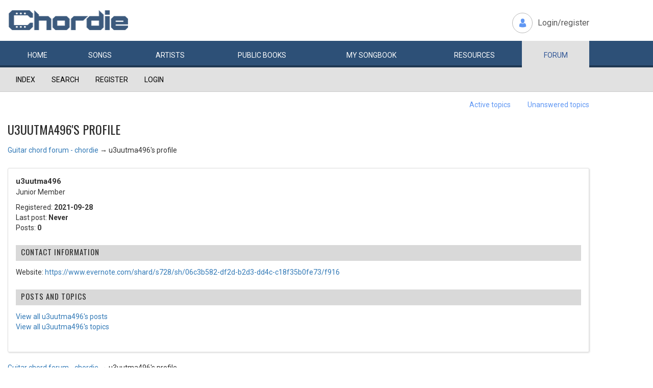

--- FILE ---
content_type: text/html; charset=utf-8
request_url: https://www.chordie.com/forum/profile.php?id=1201539
body_size: 4159
content:
<!DOCTYPE html>
<html lang="en">
  <head>
	<title>Chordie Guitar Chords and Lyrics</title>
    
   <meta charset="utf-8">
    <meta http-equiv="X-UA-Compatible" content="IE=edge">
    <meta name="msvalidate.01" content="C7841A34694C799C40DE1047B032EFDF" />
    <meta name="viewport" content="width=device-width, initial-scale=1">
    <meta name="keywords" content=""/>
    <meta name="description" content="Chordie Guitar Chords and Lyrics" />
    <meta name="author" content="www.chordie.com">
    <link rel="shortcut icon" href="/images/chordielogo.ico" type="image/x-icon">
		<link rel="icon" href="/images/chordielogo.ico" type="image/x-icon">

	<!-- CSS -->
	<!--<link href="/css/fonts.css" rel="stylesheet">-->
	<!--<link href="http://esolz.co.in/lab5/html/guitar/css/custom.css" rel="stylesheet">-->
	<!--  <link href="/css/developer.css" rel="stylesheet">-->
	<link href='https://fonts.googleapis.com/css?family=Roboto:400,300,100,500,700,900' rel='stylesheet' type='text/css'>
	<link href='https://fonts.googleapis.com/css?family=Oswald:400,300,700' rel='stylesheet' type='text/css'>
  <link href='https://fonts.googleapis.com/css?family=Montserrat:400,700' rel='stylesheet' type='text/css'> 
  
  <link href="/css/bootstrap.css" rel="stylesheet">
  
   <!--<link href="/css/custom_060316c.css" rel="stylesheet">-->
	<link href="/css/custom_230416.css" rel="stylesheet">
		<!-- Bootstrap core JavaScript-->
    <script src="/js/jquery-1.9.1.min.js"></script>
    <script src="/js/bootstrap.min.js"></script>
    <script src="/js/Placeholders.min.js"></script>
    <script src="/js/jquery.autocomplete.min.js"></script>
    <script src="/js/jscolor.min.js"></script>

    
    <!-- custum js: all js function initialized on this file --> 
   		<!--<script src="/js/custom_060316.js"></script>-->
		<script src="/js/custom_230416.js"></script>
	    
      
  <script language="javascript">
		if (document.location.protocol != "https:")
		{
		document.location.href = "https://www.chordie.com" + document.location.pathname;
		};
	</script>
    
    <!--<script src="/js/star-rating.js"></script>    -->

    <!-- HTML5 shim and Respond.js IE8 support of HTML5 elements and media queries -->
    <!--[if lt IE 9]>
      <script src="https://oss.maxcdn.com/libs/html5shiv/3.7.0/html5shiv.js"></script>
      <script src="https://oss.maxcdn.com/libs/respond.js/1.4.2/respond.min.js"></script>
    <![endif]-->
    
    <!-- which version of internet explorer support this site -->
    <script> var ISOLDIE = false; </script>
	<!--[if lt IE 9]>
	     <script> var ISOLDIE = true; </script>
	<![endif]-->
	<script>
	     if(ISOLDIE) {
	          alert("Your browser currently does not support this feature. Please upgrade.");
	          window.location = 'https://www.microsoft.com/en-us/download/internet-explorer-9-details.aspx';
	     }	
	</script>


<script>
  (function(i,s,o,g,r,a,m){i['GoogleAnalyticsObject']=r;i[r]=i[r]||function(){
  (i[r].q=i[r].q||[]).push(arguments)},i[r].l=1*new Date();a=s.createElement(o),
  m=s.getElementsByTagName(o)[0];a.async=1;a.src=g;m.parentNode.insertBefore(a,m)
  })(window,document,'script','//www.google-analytics.com/analytics.js','ga');

  ga('create', 'UA-78566-1', 'auto');
  ga('send', 'pageview');

</script>


    
  </head>
  <body>

	<!-- header -->
    <header class="header">
		<div class="container">
							<a class="navbar-brand" href="https://www.chordie.com"><img id="logoimg" height="40" width="238" src="/images/chords.png" alt="Guitar Tabs, Chords and Lyrics" /></a>
			  
			
						<div class="header-right">
				<ul class="header-link">
					<li class="login">
					<a href="/forum/login.php">Login/register</a>					</li>
				</ul>
			</div>
					</div> 
		<!-- /.container -->
		<!-- navbar -->
		<div class="navbar navbar-inverse" role="navigation">
	      <div class="container">
	          <ul class="nav navbar-nav">
	            <li ><a href="/index.php"><span></span>Home</a></li>
	            <li ><a href="/browsesong.php"><span></span>Songs</a></li>
	            <li ><a href="/browseartist.php"><span></span>Artists</a></li>
	            <li ><a href="/publicbooks.php">Public <span>books</span></a></li>
	            <li ><a href="/songbook.php">My <span>song</span>book</a></li>
	            <li ><a href="/resources.php">Resources</a></li>
	            <li class="active"><a href="/forum/index.php">Forum</a></li>
	          </ul>
	      </div>
	   </div> <!-- /.navbar -->

	</header>

<section class="content forum">
	<div id="brd-messages" class="brd"></div>

	<div id="brd-wrap" class="brd">
	<div id="brd-profile" class="brd-page basic-page">
	
	<div id="brd-navlinks" class="gen-content">
		<div class="container">
		<ul>
		<li id="navindex"><a href="https://www.chordie.com/forum/index.php">Index</a></li>
		<li id="navsearch"><a href="https://www.chordie.com/forum/search.php">Search</a></li>
		<li id="navregister"><a href="https://www.chordie.com/forum/register.php">Register</a></li>
		<li id="navlogin"><a href="https://www.chordie.com/forum/login.php">Login</a></li>
	</ul>
		
		</div>
	</div>	
	<div class="container">
<!-- Horisontal Pri 1 - Place middle - It will always show -->



	<div id="brd-visit" class="gen-content">
		<p id="welcome"><span>You are not logged in.</span> <span>Please login or register.</span></p>
		<p id="visit-links" class="options"><span id="visit-recent" class="first-item"><a href="https://www.chordie.com/forum/search.php?action=show_recent" title="Find topics which contain recent posts.">Active topics</a></span> <span id="visit-unanswered"><a href="https://www.chordie.com/forum/search.php?action=show_unanswered" title="Find topics which have not been replied to.">Unanswered topics</a></span></p>
		</div>
	</div>
	
	
	<div id="brd-main">
		<h1 class="main-title">u3uutma496&#039;s profile</h1>

		<div id="brd-crumbs-top" class="crumbs">
	<p><span class="crumb crumbfirst"><a href="https://www.chordie.com/forum/index.php">Guitar chord forum - chordie</a></span> <span class="crumb crumblast"><span> &rarr;&#160;</span>u3uutma496&#039;s profile</span> </p>
</div>
		
		
		<div class="main-head">
		<h2 class="hn"><span>Welcome to u3uutma496's profile</span></h2>
	</div>
	<div class="main-content main-frm">
		<div class="profile ct-group data-group vcard">
			<div class="ct-set data-set set1">
				<div class="ct-box data-box">
					<ul class="user-ident ct-legend">
						<li class="username fn nickname"><strong>u3uutma496</strong></li>
						<li class="usertitle"><span>Junior Member</span></li>					</ul>
					<ul class="data-list">
						<li><span>Registered: <strong> 2021-09-28</strong></span></li>
						<li><span>Last post: <strong> Never</strong></span></li>
						<li><span>Posts: <strong>0</strong></span></li>
					</ul>
				</div>
			</div>
			<div class="ct-set data-set set2">
				<div class="ct-box data-box">
					<h3 class="ct-legend hn"><span>Contact information</span></h3>
					<ul class="data-list">
						<li><span>Website: <a href="https://www.evernote.com/shard/s728/sh/06c3b582-df2d-b2d3-dd4c-c18f35b0fe73/f916" class="external url" rel="me">https://www.evernote.com/shard/s728/sh/06c3b582-df2d-b2d3-dd4c-c18f35b0fe73/f916</a></span></li>
					</ul>
				</div>
			</div>
			<div class="ct-set data-set set3">
				<div class="ct-box data-box">
					<h3 class="ct-legend hn"><span>Posts and topics</span></h3>
					<ul class="data-box">
						<li class="first-item"><a href="https://www.chordie.com/forum/search.php?action=show_user_posts&amp;user_id=1201539">View all u3uutma496's posts</a></li>
						<li><a href="https://www.chordie.com/forum/search.php?action=show_user_topics&amp;user_id=1201539">View all u3uutma496's topics</a></li>					</ul>
				</div>
			</div>
		</div>
	</div>
		
		<div id="brd-crumbs-end" class="crumbs">
	<p><span class="crumb crumbfirst"><a href="https://www.chordie.com/forum/index.php">Guitar chord forum - chordie</a></span> <span class="crumb crumblast"><span> &rarr;&#160;</span>u3uutma496&#039;s profile</span> </p>
</div>
	</div>
		<!-- forum_qpost -->
		<!-- forum_info -->
	<div class="hr hide"><hr /></div>

	<div id="brd-about">
		<form id="qjump" method="get" accept-charset="utf-8" action="https://www.chordie.com/forum/viewforum.php">
	<div class="frm-fld frm-select">
		<label for="qjump-select"><span>Jump to forum:</span></label><br />
		<span class="frm-input"><select id="qjump-select" name="id">
			<optgroup label="Chordie">
				<option value="3">About Chordie</option>
			</optgroup>
			<optgroup label="Guitar teaching and lessons">
				<option value="17">JamPlay.com</option>
			</optgroup>
			<optgroup label="Guitars and accessories">
				<option value="4">Guitars and accessories</option>
			</optgroup>
			<optgroup label="Guitar playing">
				<option value="8">Electric</option>
				<option value="7">Acoustic</option>
				<option value="11">Song requests</option>
			</optgroup>
			<optgroup label="Other instruments">
				<option value="12">Other string instruments</option>
			</optgroup>
			<optgroup label="Music">
				<option value="21">Music theory</option>
				<option value="9">Bands and artists</option>
				<option value="10">Songwriting</option>
				<option value="23">Poems</option>
				<option value="14">My local band and me</option>
				<option value="22">Recording</option>
				<option value="26">Featured Song of the Month</option>
			</optgroup>
			<optgroup label="Backstage Gossip &amp; General Mayhem">
				<option value="24">Chordie&#039;s Market Place</option>
				<option value="16">Chordie&#039;s Chat Corner</option>
			</optgroup>
		</select>
		<input type="submit" id="qjump-submit" value="Go" /></span>
	</div>
</form>
	<p id="copyright">Powered by <a href="http://punbb.informer.com/">PunBB</a>, supported by <a href="http://www.informer.com/">Informer Technologies, Inc</a>.</p>

<? if(strstr($_GET['owner'],'@')) return;?> 

	</div>
		<!-- forum_debug -->
	</div>
	</div>
	<script>if (typeof PUNBB === 'undefined' || !PUNBB) {
		var PUNBB = {};
	}

	PUNBB.env = {
		base_url: "https://www.chordie.com/forum/",
		base_js_url: "https://www.chordie.com/forum/include/js/",
		user_lang: "English",
		user_style: "Oxygen",
		user_is_guest: "1",
		page: "profile"
	};</script>
<script src="https://www.chordie.com/forum/include/js/min/punbb.common.min.js"></script>
<script>(function () {
	var forum_quickjump_url = "https://www.chordie.com/forum/viewforum.php?id=$1";
	var sef_friendly_url_array = new Array(16);
	sef_friendly_url_array[3] = "about-chordie";
	sef_friendly_url_array[17] = "jamplaycom";
	sef_friendly_url_array[4] = "guitars-and-accessories";
	sef_friendly_url_array[8] = "electric";
	sef_friendly_url_array[7] = "acoustic";
	sef_friendly_url_array[11] = "song-requests";
	sef_friendly_url_array[12] = "other-string-instruments";
	sef_friendly_url_array[21] = "music-theory";
	sef_friendly_url_array[9] = "bands-and-artists";
	sef_friendly_url_array[10] = "songwriting";
	sef_friendly_url_array[23] = "poems";
	sef_friendly_url_array[14] = "my-local-band-and-me";
	sef_friendly_url_array[22] = "recording";
	sef_friendly_url_array[26] = "featured-song-of-the-month";
	sef_friendly_url_array[24] = "chordies-market-place";
	sef_friendly_url_array[16] = "chordies-chat-corner";

	PUNBB.common.addDOMReadyEvent(function () { PUNBB.common.attachQuickjumpRedirect(forum_quickjump_url, sef_friendly_url_array); });
}());</script>

	<script>/*
	    var main_menu = responsiveNav("#brd-navlinks", {
		label: "Guitar chord forum - chordie"
	    });
	    if(document.getElementsByClassName('admin-menu').length){
		var admin_menu = responsiveNav(".admin-menu", {
		    label: "Admin Menu"
		});
	    }
	    if(document.getElementsByClassName('main-menu').length){
		var profile_menu = responsiveNav(".main-menu", {
		    label: "Profile Menu"
		});
	    }*/
	</script>
	</section>
	
				
    <!-- footer -->
	<footer class="footer">
	<? 
	if(!strstr($_SERVER['SCRIPT_FILENAME'],"/forum/")){
		//include 'adsense/hor_footerad.inc';
	} else {
		//	include '../adsense/hor_footerad.inc';
	}	
		
		 ?>

		<div class="container">
		
			<div class="footerLeft">
				<div class="fAbut"><span>About</span> chordie</div>
				<div class="fAbutTxt">
					<p>
						Guitar chords and guitar tablature made easy. Chordie is a <br />
						search engine for finding guitar chords and guitar tabs.
					</p>
				</div>
			</div>
			<div class="footerRight">
				<ul class="footer-link">
					<li><span>play their songs</span></li>
					<li><span>buy their music</span></li>
					<li><span>support the artists</span></li>
				</ul>
				<div class="copy">Copyright &copy; 2026 chordie guitar <span onclick="debug();">chords</span></div>
			</div>
			
		</div>
	</footer>	
  </body>
</html>



--- FILE ---
content_type: text/css
request_url: https://www.chordie.com/css/custom_230416.css
body_size: 16438
content:

/*@import url(https://fonts.googleapis.com/css?family=Montserrat:400,700);/*

@font-face {
font-family:'GothamLight';
src:url(../fonts/GothamLight.eot);
src:url(../fonts/GothamLight.eot) format("embedded-opentype"),url(../fonts/GothamLight.woff2) format("woff2"),url(../fonts/GothamLight.woff) format("woff"),url(../fonts/GothamLight.ttf) format("truetype"),url(../fonts/GothamLight.svg#GothamLight) format("svg")
}

/*@font-face {
font-family:'GothamBook';
src:url(../fonts/GothamBook.eot);
src:url(../fonts/GothamBook.eot) format("embedded-opentype"),url(../fonts/GothamBook.woff2) format("woff2"),url(../fonts/GothamBook.woff) format("woff"),url(../fonts/GothamBook.ttf) format("truetype"),url(../fonts/GothamBook.svg#GothamBook) format("svg")
}*/

@font-face {
font-family:'GothamMedium';
src:url(../fonts/GothamMedium.eot);
src:url(../fonts/GothamMedium.eot) format("embedded-opentype"),url(../fonts/GothamMedium.woff2) format("woff2"),url(../fonts/GothamMedium.woff) format("woff"),url(../fonts/GothamMedium.ttf) format("truetype"),url(../fonts/GothamMedium.svg#GothamMedium) format("svg")
}

/*@font-face {
font-family:'GothamBold';
src:url(../fonts/GothamBold.eot);
src:url(../fonts/GothamBold.eot) format("embedded-opentype"),url(../fonts/GothamBold.woff2) format("woff2"),url(../fonts/GothamBold.woff) format("woff"),url(../fonts/GothamBold.ttf) format("truetype"),url(../fonts/GothamBold.svg#GothamBold) format("svg")
}*/

@font-face {
font-family:'GothamBlack';
src:url(../fonts/GothamBlack.eot);
src:url(../fonts/GothamBlack.eot) format("embedded-opentype"),url(../fonts/GothamBlack.woff2) format("woff2"),url(../fonts/GothamBlack.woff) format("woff"),url(../fonts/GothamBlack.ttf) format("truetype"),url(../fonts/GothamBlack.svg#GothamBlack) format("svg")
}

img[src=""] {
	content:url("no-cover.png");
	border: 1px solid lightgrey;
	
}

* {
margin:0;
padding:0;
outline:none
}

ul,ol {
list-style:none
}

::-webkit-input-placeholder {
color:#b4b4b4
}

:-moz-placeholder {
color:#b4b4b4
}

::-moz-placeholder {
color:#b4b4b4
}

:-ms-input-placeholder {
color:#b4b4b4
}

body,html {
min-height:100%
}

img {
max-width:100%
}

.header {
padding-top:10px
}

.header-right {
float:right
}

.header-link {
color:#565656;
margin:24px 0 0
}

.header-link li {
display:inline-block;
vertical-align:middle
}

.header-link li a {
display:block;
position:relative;
color:#565656
}

.login {
font-size:16px;
color:#434343;
margin-left:20px
}

.login a {
color:#434343;
padding-left:50px
}

.login a:hover {
color:#6097f3
}

.login a:hover:after {
border-color:#6097f3
}

.login a:after {
border:1px solid #b7b7b7;
content:"";
height:40px;
width:40px;
background:url(../images/user.png) no-repeat center center;
border-radius:100px;
position:absolute;
left:0;
top:50%;
margin-top:-20px
}

.navbar {
background:#2d5077;
box-shadow:0 -4px 0 #1f3853 inset;
-moz-box-shadow:0 -4px 0 #1f3853 inset;
-webkit-box-shadow:0 -4px 0 #1f3853 inset;
text-transform:uppercase
}

.alphabetWrap {
background:#e1e1e1;
padding:15px 0;
border-bottom:1px solid #cacaca
}

.alphabet {
text-align:center;
margin:0;
text-transform:uppercase
}

.alphabet li {
/*font-family:'GothamBold';*/
font-family: 'Montserrat', sans-serif;
font-weight: 700;
display:inline-block;
vertical-align:middle;
position:relative
}

.alphabet li + li {
margin-left:-4px
}

.alphabet li + li a:before {
content:"";
background:#cecece;
position:absolute;
width:1px;
top:0;
bottom:0;
left:0
}

.alphabet li a {
color:#707070;
padding:2px 6px;
display:block;
position:relative
}

.alphabet li a:hover,.alphabet li.active a,.alphabet li .active {
background:#6097f3;
color:#fff;
text-decoration:none
}

.searchWrap {
margin-top:24px;
position:relative;
padding-right:190px
}

.searchWrap .form-control {
border-color:#e1e1e1;
border-right:0;
border-radius:5px 0 0 5px;
height:40px;
font-size:15px;
color:#838282;
font-style:italic;
position:relative;
z-index:101
}

.btn-search {
border-radius:0 5px 5px 0;
text-transform:uppercase;
font-size:18px;
/*font-family:'GothamBold';*/
font-family: 'Montserrat', sans-serif;
font-weight: 700;
text-shadow:1px 1px 3px rgba(0,0,0,0.2);
background:#6097f3;
background:-moz-linear-gradient(top,#6097f3 0%,#5280cf 100%);
background:-webkit-linear-gradient(top,#6097f3 0%,#5280cf 100%);
background:linear-gradient(to bottom,#6097f3 0%,#5280cf 100%);
filter:progid:DXImageTransform.Microsoft.gradient(startColorstr='#6097f3',endColorstr='#5280cf',GradientType=0);
color:#fff;
min-width:190px;
position:absolute;
top:0;
right:0;
bottom:0
}

.btn-search:hover {
color:#fff;
background:#5280cf;
background:-moz-linear-gradient(top,#5280cf 0%,#6097f3 100%);
background:-webkit-linear-gradient(top,#5280cf 0%,#6097f3 100%);
background:linear-gradient(to bottom,#5280cf 0%,#6097f3 100%);
filter:progid:DXImageTransform.Microsoft.gradient(startColorstr='#5280cf',endColorstr='#6097f3',GradientType=0)
}

.banner {
text-align:center
}

.content {
padding:20px 0
}

.topContent {
margin-bottom:20px
}

h3 {
color:#2b2b2b;
font-family:'Oswald',sans-serif;
text-transform:uppercase;
letter-spacing:1px;
margin-top:0;
padding-bottom:15px;
border-bottom:1px solid #d9d9d9
}

h3 span {
font-weight:300
}

h3.null {
padding-bottom:0;
border:0
}

.type2 h3 {
border-color:#ebebeb
}

.adWrap {
text-align:center
}

.vr-ad + .vr-ad {
margin-top:28px
}

.type1 {
padding:20px;
background:#f2f2f2;
position:relative
}

.type1:after {
top:0;
right:0;
border:solid transparent;
content:" ";
height:0;
width:0;
position:absolute;
border-color:rgba(217,217,217,0);
border-bottom-color:#d9d9d9;
border-width:34px 34px 34px 0;
margin:-32px 3px 0 0
}

.type1:before {
top:0;
right:0;
border:solid transparent;
content:" ";
height:0;
width:0;
position:absolute;
border-color:rgba(255,255,255,0);
border-top-color:#fff;
border-width:38px 0 0 38px;
margin-left:-38px
}

.sm-thumb-wrap {
height:290px
}

.sm-thumb-wrap > a.clearfix {
display:block
}

.sm-thumb-wrap > a.clearfix:hover .sm-thumb img {
transform:scale(1.3);
-moz-transform:scale(1.3);
-webkit-transform:scale(1.3);
-ms-transform:scale(1.3);
-o-transform:scale(1.3)
}

.sm-thumb-wrap > .clearfix + .clearfix {
margin-top:15px
}

.sm-thumb {
float:left;
width:60px;
overflow:hidden;
background:#ccc;
text-align:center
}

.type-content {
margin-left:72px;
max-height:4.5em;
overflow:hidden
}

.large-type-content {
padding-top:15px
}

.type-content p {
color:#575757;
margin-bottom:0;
max-height:3em;
overflow:hidden
}

.sm-ttl {
color:#6097f3;
font-size:15px;
font-weight:500
}

.hr-ad {
margin:20px 0;
text-align:center
}

.type2 .list-tick {
margin-bottom:15px;
padding-top:10px
}

.list-tick {
margin-left:32px;
color:#575757;
font-weight:500
}

.list-tick li {
padding-left:4px;
position:relative
}

.list-tick li:before {
position:absolute;
top:0;
right:100%;
content:"";
width:8px;
height:8px;
border-radius:10px;
background:#575757;
margin-top:6px;
margin-right:7px
}

.list-tick li + li {
margin-top:10px
}

.more-btn {
background:#6097f3;
background:-moz-linear-gradient(top,#6097f3 0%,#5281d0 100%);
background:-webkit-linear-gradient(top,#6097f3 0%,#5281d0 100%);
background:linear-gradient(to bottom,#6097f3 0%,#5281d0 100%);
filter:progid:DXImageTransform.Microsoft.gradient(startColorstr='#6097f3',endColorstr='#5281d0',GradientType=0);
color:#fff;
text-transform:uppercase;
font-weight:700
}

.more-btn:hover {
color:#ccc
}

.type2 .more-btn {
text-transform:uppercase
}

.btn-arrow {
border:solid transparent;
content:" ";
height:0;
width:0;
border-color:rgba(255,255,255,0);
border-left-color:#fff;
border-width:5px 0 5px 4px;
display:inline-block;
width:0;
height:0;
margin-left:4px;
vertical-align:middle;
margin-top:-2px
}

.news {
color:#575757;
padding-top:6px
}

.news > a.clearfix {
color:#575757;
display:block
}

.news > .clearfix {
background:#ebebeb
}

.news > a.clearfix:hover {
background:#d3e1fa
}

.news > .clearfix + .clearfix {
margin-top:20px
}

.newsDate {
text-align:center;
background:#6097f3;
width:80px;
position:relative;
color:#fff;
display:inline-block;
vertical-align:middle;
padding:15px 5px
}

.newsDate:after {
left:100%;
top:50%;
border:solid transparent;
content:" ";
height:0;
width:0;
position:absolute;
border-color:rgba(96,151,243,0);
border-left-color:#6097f3;
border-width:11px 0 11px 9px;
margin-top:-11px
}

.newsDate span {
font-weight:600;
font-size:20px
}

.newsDate p {
margin:0;
font-weight:300
}

.news-content {
margin-left:15px;
padding:6px;
display:inline-block;
vertical-align:middle
}

.news-content p {
margin:0
}

.sm-hdng {
font-size:18px;
color:#2b2b2b
}

.leftPanel {
width:260px;
float:left;
background:#f9f9f9
}

.leftPanel + .leftPanel {
margin-left:15px
}

.link {
color:#548ceb
}

.item-elm {
position:relative;
margin-bottom:24px;
overflow:hidden;
max-height:inherit!important
}

.item-elm img {
height:auto!important;
width:100%!important
}

a.item-elm {
display:block
}

a.songnamelist {
font-size: 16px;
}
.leftPanel .item-elm {
margin-bottom:0
}

.item-elm {
box-shadow:2px 2px 3px 0 rgba(0,0,0,0.15);
-moz-box-shadow:2px 2px 3px 0 rgba(0,0,0,0.15);
-webkit-box-shadow:2px 2px 3px 0 rgba(0,0,0,0.15)
}

.descp {
background:rgba(255,255,255,0.9);
padding:10px 20px;
position:absolute;
left:0;
right:0;
bottom:0
}

.descp .title {
color:#000;
font-size:20px;
/*font-family:'GothamBook';*/
font-family: 'Montserrat', sans-serif;
margin-bottom:10px;
white-space:nowrap;
text-overflow:ellipsis
}

.descp .title span {
display:inline-block;
vertical-align:middle;
border-bottom:2px solid #c2c2c1;
line-height:.9
}

.descp .link {
display:inline-block;
padding-right:12px;
position:relative;
text-transform:uppercase
}

.descp .link:after {
left:100%;
top:50%;
border:solid transparent;
content:" ";
height:0;
width:0;
position:absolute;
border-color:rgba(96,151,243,0);
border-left-color:#6097f3;
border-width:5px;
margin-top:-5px
}

#thumbView .descp .link:after {
border-color:rgba(96,151,243,0);
border-top-color:#6097f3;
border-width:5px;
margin-left:-3px;
margin-top:-3px
}

.tabcontent_cell .item-elm:hover .descp {
background:rgba(64,136,226,0.9);
color:#fff
}

.tabcontent_cell .item-elm:hover .title,.tabcontent_cell .item-elm:hover .link {
color:#fff
}

.tabcontent_cell .item-elm:hover .title span {
border-color:#80abe9
}

.tabcontent_cell .item-elm:hover .link:after {
border-left-color:#fff
}

.itemList li + li {
border-top:1px dashed #e0e0e0
}

.itemList li a {
display:block;
padding:8px 20px
}

.itemList li a:after,.itemList li a:before {
display:table;
content:""
}

.itemList li a:after {
clear:both
}

.itemList li a > span {
font-size:16px;
color:#6097f3;
border:1px solid #6097f3;
width:28px;
min-height:28px;
text-align:center;
font-weight:700;
border-radius:100px;
padding:2px;
float:left
}

.list-content {
margin-left:36px
}

.list-content .sm-hdng {
font-size:17px;
line-height:1.1;
height:38px;
overflow:hidden;
display:table;
width:100%
}

.sm-hdng span {
display:table-cell;
vertical-align:middle
}

.list-content p {
margin:0;
color:#575757
}

.itemList li a:hover > span {
background:#6097f3;
color:#fff
}

.leftPanel .btnOuter {
padding:0 22px
}

.footer {
padding:15px 0;
background:url(../images/footer-bg.jpg) no-repeat center top;
color:#fff;
background-size:cover
}

.footerLeft {
float:left
}

.footerRight {
float:right;
font-size:12px;
text-align:right
}

.fAbut,.fAbutTxt {
display:inline-block;
vertical-align:middle
}

.fAbut {
font-size:22px;
font-family:'Oswald',sans-serif;
font-weight:300;
text-transform:uppercase;
letter-spacing:1px
}

.fAbut span {
font-weight:700
}

.fAbutTxt {
position:relative;
margin-left:15px;
padding-left:18px
}

.fAbutTxt p {
margin:0
}

.fAbutTxt:before {
content:"";
position:absolute;
height:100%;
width:1px;
background:#5d7a9e;
right:100%;
top:0
}

.copy {
text-transform:uppercase
}

.footer-link {
text-transform:uppercase;
margin-bottom:4px
}

.footer-link li {
display:inline-block;
vertical-align:middle;
color:#b3b3b3
}

.footer-link li + li:before {
content:"-";
margin:0 5px 0 7px
}

.footer-link li a {
color:#b3b3b3
}

.footer-link li a:hover {
color:#fff
}

.item-elm-wrap {
margin:0 -15px
}

.tabcontent_cell {
width:25%;
padding:0 15px;
float:left
}

.tabcontent_cell .item-elm {
cursor:pointer
}

@media (min-width: 550px) {
.alphabet {
display:table;
width:100%
}

.alphabet li {
display:table-cell
}

.alphabet li + li {
margin-left:0
}
}

@media (min-width: 768px) {
.navbar-collapse {
margin-left:-15px!important;
margin-right:-15px!important
}
}

@media (min-width: 992px) {
.alphabet li {
font-size:18px;
line-height:18px
}

.searchWrap .form-control {
height:50px;
font-size:19px
}

.btn-search {
font-size:24px
}

.fAbutTxt {
font-size:16px
}

.footer {
padding:20px 0
}

h3 {
margin-bottom:18px
}

.hr-ad {
margin:30px 0
}

.list-tick li {
font-size:15px
}

.newsDate span {
font-weight:700;
font-size:28px;
line-height:28px
}

.type2 .list-tick {
margin-bottom:22px
}

.content {
padding:30px 0
}

.leftPanel {
padding-bottom:10px
}

.adWrap {
padding-left:12px;
padding-right:12px
}
}

@media (min-width: 1199px) {
.newsDate {
padding-top:18px;
padding-bottom:18px
}
}

.titleLeft {
font-size:24px;
color:#2b2b2b;
text-transform:uppercase;
font-family:'Oswald',sans-serif;
margin-top:0;
padding-bottom:12px;
border-bottom:1px solid #e5e5e5
}

.clearfix .titleLeft {
float:left;
margin-bottom:0;
padding-bottom:0;
border-bottom:0
}

.titleLeft span {
font-weight:300
}

.headRight {
float:right
}

.fltrWrap {
float:left
}

.fltrWrap + .fltrWrap {
margin-left:30px
}

.fltrWrap > span {
color:#6097f3;
font-weight:600;
margin-right:10px
}

.fltrWrap .selectOuter,.fltrWrap > span {
display:inline-block;
vertical-align:middle
}

.fltrWrap .selectOuter .selectpicker {
min-width:120px
}

.selectpicker {
background:#f2f2f2;
border:0;
font-family:'Roboto',sans-serif
}

.selectpicker.btn-default {
color:#575757
}

.selectpicker .caret {
color:#676767;
border-top:6px dashed;
border-top:6px solid \9;
border-right:6px solid transparent;
border-left:6px solid transparent;
margin-top:-2px;
margin-right:4px
}

.songList {
padding:15px 0;
border-bottom:1px solid #e5e5e5
}

.star {
background:url(../images/star.png) no-repeat center left;
height:21px;
width:21px;
margin-left:auto;
margin-right:auto;
margin-bottom:4px;
position:relative
}

.star span {
position:absolute;
content:"";
top:0;
bottom:0;
left:0;
background:url(../images/blue-star.png) no-repeat center left
}

.rateStar span {
font-weight:700;
color:#aeafaf;
font-size:18px
}

.songListLeft {
float:left;
margin-right:20px
}

.songListContent {
color:#575757;
overflow:hidden;
padding-top:3px
}

.songListContent p {
margin-bottom:6px
}

p.bluePrag {
color:#6097f3
}

.songStatus {
float:right;
color:#989898
}

.songListContent h4 {
color:#000;
font-size:20px;
/*font-family:'GothamBook';*/
font-family: 'Montserrat', sans-serif;
border-bottom:1px solid #d4d4d4;
margin:0 20px 0 0;
line-height:20px;
float:left
}

.hasTagWrap {
float:left;
margin-top:-3px;
padding-right:20px
}

.hasTag {
border:1px solid #d4d4d4;
border-right:0;
position:relative;
padding:1px 22px 1px 8px;
display:inline-block;
vertical-align:middle
}

.hasTag + .hasTag {
margin-left:25px
}

.hasTag span,.hasTag a {
display:block;
color:#575757
}

.hasTag a:hover {
color:#6097f3
}

.hasTag span:after,.hasTag a:after {
content:"";
position:absolute;
width:6px;
height:6px;
border:1px solid #d4d4d4;
border-radius:50px;
top:50%;
margin-top:-3px;
right:2px
}

.hasTag:after,.hasTag:before {
left:100%;
top:50%;
border:solid transparent;
content:" ";
height:0;
width:0;
position:absolute;
pointer-events:none
}

.hasTag:after {
border-color:rgba(255,255,255,0);
border-left-color:#fff;
border-width:11px 10px;
margin-top:-11px
}

.hasTag:before {
border-color:rgba(212,212,212,0);
border-left-color:#d4d4d4;
border-width:12px 11px;
margin-top:-12px
}

@media (max-width: 767px) {
.songStatus {
float:left;
margin-top:2px
}

.sm-pic {
margin-left:15px
}

.songListLeft {
margin-right:15px
}

.titleLeft,.headRight {
float:none
}

.headRight {
margin-top:5px
}

.fltrWrap + .fltrWrap {
margin-left:20px
}

.songListContent h4 {
font-size:18px
}
}

@media (max-width: 500px) {
.songListContent {
padding-top:0
}

.hasTagWrap {
margin-top:4px
}

.fltrWrap {
float:none
}

.fltrWrap + .fltrWrap {
margin:5px 0 0
}

.rateStar span {
font-size:15px
}

.pagination {
font-size:15px
}
}

@media (max-width: 430px) {
.sm-pic {
margin-left:0;
float:none
}

.rateStar {
float:none;
margin-bottom:5px
}

.songListLeft {
max-width:65px
}
}

#stickyunit {
position:fixed
}

.innerHead {
border-bottom:1px solid #e5e5e5;
padding-bottom:20px
}

.titleLeft span {
font-weight:300
}

.headRight {
float:right
}

.fltrWrap {
float:left
}

.fltrWrap + .fltrWrap {
margin-left:30px
}

.fltrWrap > span {
color:#6097f3;
font-weight:600;
margin-right:10px
}

.fltrWrap .selectOuter,.fltrWrap > span {
display:inline-block;
vertical-align:middle
}

.fltrWrap .selectOuter .selectpicker {
min-width:120px
}

.selectpicker {
background:#f2f2f2;
border:0;
font-family:'Roboto',sans-serif
}

.selectpicker.btn-default {
color:#575757
}

.selectpicker .caret {
color:#d6d6d6;
border-top:6px dashed;
border-top:6px solid \9;
border-right:6px solid transparent;
border-left:6px solid transparent;
margin-top:-2px;
margin-right:4px
}

.songList {
padding:15px 0;
border-bottom:1px solid #e5e5e5
}

.rateStar {
background:#f2f2f2;
border-radius:5px;
text-align:center;
padding:8px 12px;
float:left
}

.star {
background:url(../images/star.png) no-repeat center left;
height:21px;
width:21px;
margin-left:auto;
margin-right:auto;
margin-bottom:4px;
position:relative
}

.star span {
position:absolute;
content:"";
top:0;
bottom:0;
left:0;
background:url(../images/blue-star.png) no-repeat center left
}

.rateStar span {
font-weight:700;
color:#aeafaf;
font-size:18px
}

.sm-pic {
margin-left:20px;
float:left;
border-radius:5px
}

.sm-pic img {
border-radius:5px
}

.songListLeft {
float:left;
margin-right:20px
}

.songListContent {
color:#575757;
overflow:hidden;
padding-top:3px
}

.songListContent p {
margin-bottom:6px
}

p.bluePrag {
color:#6097f3
}

.songStatus {
float:right;
color:#989898
}

.songListContent h4 {
color:#000;
font-size:20px;
/*font-family:'GothamBook';*/
font-family: 'Montserrat', sans-serif;
border-bottom:1px solid #d4d4d4;
margin:0 20px 0 0;
line-height:20px;
float:left
}

.artistName {
color:#548ceb;
border-bottom:1px solid #dce6fa;
text-transform:uppercase;
/*font-family:'GothamMedium';*/
font-family: 'Montserrat', sans-serif;
display:inline-block;
margin-top:4px
}

.hasTagWrap {
float:left;
margin-top:-3px;
padding-right:20px
}

.hasTag {
border:1px solid #d4d4d4;
border-right:0;
position:relative;
padding:1px 22px 1px 8px;
display:inline-block;
vertical-align:middle
}

.hasTag + .hasTag {
margin-left:25px
}

.hasTag span,.hasTag a {
display:block;
color:#575757
}

.hasTag a:hover {
color:#6097f3
}

.hasTag span:after,.hasTag a:after {
content:"";
position:absolute;
width:6px;
height:6px;
border:1px solid #d4d4d4;
border-radius:50px;
top:50%;
margin-top:-3px;
right:2px
}

.hasTag:after,.hasTag:before {
left:100%;
top:50%;
border:solid transparent;
content:" ";
height:0;
width:0;
position:absolute;
pointer-events:none
}

.hasTag:after {
border-color:rgba(255,255,255,0);
border-left-color:#fff;
border-width:11px 10px;
margin-top:-11px
}

.hasTag:before {
border-color:rgba(212,212,212,0);
border-left-color:#d4d4d4;
border-width:12px 11px;
margin-top:-12px
}

.btn-group .btn-primary + .btn-primary,.btn-group .btn-primary:hover + .btn-primary {
border-left:1px solid #90b6f7
}

.btn-icon-wrap {
margin-left:20px
}

.btn-icon-wrap .btn {
background-repeat:no-repeat;
background-position:center center;
height:30px;
min-width:34px;
position:relative
}

.edit {
background-image:url(../images/edit.png)
}

.email {
background-image:url(../images/email.png)
}

.public {
background-image:url(../images/public.png)
}

.setting {
background-image:url(../images/setting.png)
}

.edit.active {
background-image:url(../images/edit-active.png)
}

.email.active {
background-image:url(../images/email-active.png)
}

.public.active {
background-image:url(../images/public-active.png)
}

.setting.active {
background-image:url(../images/setting-active.png)
}

.btn-icon-wrap .btn:hover,.btn-icon-wrap .btn.active {
background-color:#6097f3
}

.fltrWrap + .fltrWrap.less-mrgn {
margin-left:8px
}

.btn-add {
font-weight:700;
font-size:12px;
line-height:14px;
padding:5px 12px;
text-transform:uppercase
}

.innerHead > .clearfix + .clearfix {
margin-top:20px
}

.inbox-tool {
float:right;
text-align:right
}

.inbox-tool .btn-default {
text-transform:uppercase
}

.inboxList {
margin-bottom:20px
}

.inboxList li {
padding:10px;
border-bottom:1px solid #e5e5e5;
position:relative;
padding-left:40px
}

.inboxList .chckWrap {
position:absolute;
top:50%;
left:10px;
transform:translateY(-50%);
-moz-transform:translateY(-50%);
-webkit-transform:translateY(-50%);
-ms-transform:translateY(-50%);
-o-transform:translateY(-50%)
}

.inboxTitle {
float:left;
font-size:20px;
color:#000;
/*font-family:'GothamBook';*/
font-family: 'Montserrat', sans-serif;
border-left:1px solid #e5e5e5;
padding:0 20px;
line-height:34px
}

.inboxTitle span {
font-size:14px;
color:#548ceb;
font-family:'GothamMedium';
display:inline-block;
border-left:1px solid #e5e5e5;
padding-left:20px;
margin-left:15px;
text-transform:uppercase
}

.radio-check label {
color:#929191;
font-weight:400
}

.radio-check + .radio-check {
margin-top:8px
}

.radio-check:after,.radio-check:before {
content:"";
display:table
}

.radio-check:after {
clear:both
}

.radio-check input[type="checkbox"],.radio-check input[type="radio"],.chckWrap input[type="checkbox"],.chckWrap input[type="radio"] {
display:none
}

input[type="checkbox"] + label {
cursor:pointer
}

input[type="checkbox"] + label span {
display:inline-block;
width:20px;
height:20px;
margin:-2px 6px 0 0;
vertical-align:middle;
cursor:pointer;
background-color:#f2f2f2;
border:0;
position:relative;
border-radius:5px
}

input[type="checkbox"]:checked + label span {
background:url(../images/white-check.png) center center no-repeat;
background-color:#6097f3
}

input[type="radio"] + label {
cursor:pointer
}

input[type="radio"] + label span {
width:20px;
height:20px;
margin:-2px 4px 0 0;
display:inline-block;
vertical-align:middle;
cursor:pointer;
-webkit-appearance:none;
background-color:#f2f2f2;
border:1px solid #6097f3;
border-radius:50px;
position:relative
}

input[type="radio"]:checked + label span:after {
content:' ';
width:8px;
height:8px;
border-radius:50px;
position:absolute;
top:3px;
background:#6097f3;
text-shadow:0;
left:3px;
font-size:32px
}

.btnOuter {
margin:15px 0
}

.hdLeft {
float:left
}

.inboxSelect {
border:1px solid #b6b6b6;
border-radius:5px;
padding:8px 12px;
position:relative
}

.inboxSelect .caret {
border:0;
width:12px;
height:8px;
background:url(../images/down-arrow.png) no-repeat center center
}

.btn-mn {
background-color:#f2f2f2;
border-radius:4px;
height:20px;
width:20px;
position:relative;
display:inline-block;
vertical-align:middle;
margin-right:10px
}

.btn-mn.minus:before {
content:"";
position:absolute;
height:3px;
width:14px;
top:50%;
left:50%;
margin:-1.5px 0 0 -7px;
z-index:2;
background:#b3b1b1
}

.selectAll {
background:#6097f3 url(../images/white-check.png) center center no-repeat
}

.inboxSelectDropdown {
display:none;
min-width:95px;
padding:2px 0;
position:absolute;
top:100%;
left:0;
z-index:9
}

.inboxSelectDropdown ul {
background:#fff;
padding:6px 0;
border:1px solid #ccc
}

.dropLink li a {
color:#333;
display:block;
padding:3px 10px
}

.dropLink li:hover a {
background:#efefef
}

.inboxSelect:hover .inboxSelectDropdown {
display:block
}

.hdLeft > .inboxSelect,.hdLeft + .btn-group {
float:left
}

.hdLeft > .btn-group {
margin-left:20px
}

.gray-group .btn + .btn,.hdLeft > .btn-group .btn + .btn,.hdLeft > .btn-group .btn:hover + .btn {
border-left:1px solid #fff
}

.hdLeft > .btn-group .btn,.gray-group .btn {
background-repeat:no-repeat;
background-position:center center;
height:40px;
min-width:40px;
background-color:#f2f2f2
}

.btn-nw1 {
background-image:url(../images/inbox.png)
}

.btn-delete {
background-image:url(../images/delete.png)
}

.btn-move {
background-image:url(../images/move.png)
}

.bootstrap-select .dropdown-menu {
background:#f2f2f2
}

.bootstrap-select .dropdown-menu li + li {
border-top:1px solid #fff
}

.bootstrap-select .dropdown-menu > li > a {
padding-top:6px;
padding-bottom:6px
}

.inbox-tool .rateStar {
background:transparent;
padding-top:6px;
padding-bottom:6px;
padding-left:0
}

.inbox-tool .star,.inbox-tool .rateStar > span {
display:inline-block;
vertical-align:middle;
margin:0
}

.rateStar > span {
margin-left:5px
}

.songBookTool .fltrWrap,.songBookTool .inboxSelect {
float:left;
margin-left:0;
margin-right:15px
}

.songBookTool ul {
margin-bottom:0
}

.songBookTool .btn-icon-wrap {
float:right;
margin-right:0
}

.songBookTool .btn-icon-wrap .btn {
background-repeat:no-repeat;
background-position:center center;
height:38px;
min-width:36px
}

.songBookTool.innerHead {
border-bottom:0;
padding-bottom:8px
}

.customDropdown {
border:1px solid #dedede;
border-radius:3px;
box-shadow:2px 2px 3px 0 rgba(0,0,0,0.2);
-moz-box-shadow:2px 2px 3px 0 rgba(0,0,0,0.2);
-webkit-box-shadow:2px 2px 3px 0 rgba(0,0,0,0.2);
padding:15px;
background:#fff;
display:none;
position:relative
}

#editDropDown {
padding-top:28px
}

.inboxList {
border-top:1px solid #e5e5e5;
margin-top:20px
}

.right-btn {
float:right;
width:12%;
text-align:right
}

.right-btn .btn + .btn {
margin-left:5px
}

.left-input {
float:left;
width:88%;
padding-right:20px
}

.customDropdown .btn-primary {
text-transform:uppercase
}

.customDropdown p {
color:#aaa
}

.customDropdown h5 {
font-size:15px;
font-weight:700;
color:#000;
margin-top:0;
margin-bottom:3px;
text-transform:uppercase
}

.customDropdown h6 {
font-weight:700;
color:#000;
margin-top:0;
margin-bottom:3px
}

.left-input.by3 {
width:29%
}

.customDropdown .form-control {
color:#000;
background:#f2f2f2;
border:0
}

.left-input.by2 {
width:44%
}

.left-input > span,.right-btn > span {
font-size:15px;
font-weight:700;
color:#000;
text-transform:uppercase;
margin-bottom:4px;
display:block
}

.customDropdown .selectpicker .caret {
background:url(../images/select-arrow.png) no-repeat center center;
width:14px;
height:12px;
margin-top:-6px;
border:0
}

.show.customDropdown {
display:block
}

.customDropdown .remove {
position:absolute;
right:6px;
top:6px;
line-height:10px;
color:#aaa;
background:transparent;
border:0;
line-height:12px;
font-weight:600;
width:12px;
height:12px;
font-size:16px
}

.innerHead .btn {
position:relative
}

.active.btn:after,.active.btn:before {
bottom:-11px;
left:50%;
border:solid transparent;
content:" ";
height:0;
width:0;
position:absolute;
pointer-events:none;
z-index:9
}

.active.btn:after {
border-color:rgba(255,255,255,0);
border-bottom-color:#fff;
border-width:6px;
margin-left:-6px
}

.active.btn:before {
border-color:rgba(222,222,222,0);
border-bottom-color:#dedede;
border-width:7px;
margin-left:-7px
}

.gray-group .active.btn:after,.gray-group .active.btn:before {
bottom:-10px
}

.resourceBox {
padding:15px;
background:#f2f2f2;
margin-top:15px
}

.resourceBox h2 {
/*font-family:'GothamBook';*/
font-family: 'Montserrat', sans-serif;
margin-top:0;
font-size:20px;
color:#000
}

.resourceLink li + li {
margin-top:5px
}

.resourceLink li a {
color:#6097f3;
text-decoration:underline
}

.resourceLink li a:hover {
color:#000;
text-decoration:none
}

#brd-visit:before,#brd-visit:after,.main-frm:before,.main-frm:after,.main-item:before,.main-item:after {
display:table;
content:""
}

#brd-visit:after,.main-frm:after,.main-item:after {
clear:both
}

.content.forum {
padding-top:0
}

#brd-navlinks {
background:#e1e1e1;
box-shadow:0 -1px 0 0 #cacaca inset;
-moz-box-shadow:0 -1px 0 0 #cacaca inset
}

#brd-navlinks ul {
margin:0;
display: inline;
}

#brd-navlinks ul li {
text-transform:uppercase;
display:inline-block;
vertical-align:middle
}

#brd-navlinks ul li a {
display:block;
padding:14px 16px;
color:#000
}

#brd-navlinks ul li.isactive a,#brd-navlinks ul li:hover a {
color:#6097f3;
background:#ebebeb
}

#brd-navlinks ul li + li {
margin-left:-3px
}

#brd-visit {
padding:15px 0 5px
}

#welcome {
float:left;
color:#575757
}

#visit-links {
float:right
}

#visit-links a {
color:#6097f3
}

#visit-links a:hover {
color:#000
}

#visit-links span + span {
margin-left:30px
}

.main-title {
color:#2b2b2b;
font-size:24px;
text-transform:uppercase;
font-family:'Oswald',sans-serif
}

.main-frm {
border-radius:3px;
border:1px solid #dedede;
padding:15px;
margin:15px 0 20px;
box-shadow:1px 1px 3px 0 rgba(0,0,0,0.15);
-moz-box-shadow:1px 1px 3px 0 rgba(0,0,0,0.15);
-webkit-box-shadow:1px 1px 3px 0 rgba(0,0,0,0.15)
}

.leftElement,.content-head + #req-msg + #afocus,.content-head +.ct-box.error-box + #req-msg + #afocus,.info-box + #req-msg + #afocus,.info-box + #afocus {
float:left
}

.ct-box.error-box {
   color: red;
   font-weight: bold;
}
.rightElement,.main-frm .content-head,.main-frm .info-box {
float:right
}

.main-frm .leftElement,.content-head + #req-msg + #afocus,.content-head +.ct-box.error-box + #req-msg + #afocus,.info-box + #req-msg + #afocus,.info-box + #afocus {
padding:0 20px;
border-right:1px solid #dedede;
width:30%
}

.main-frm .rightElement,.main-frm .content-head,.main-frm .info-box {
width:70%;
padding:0 20px
}

.sf-set,.mf-set {
margin-bottom:12px
}

.fld-input {
display:block
}

.fld-input input {
width:100%;
border:0;
background:#f2f2f2;
border-radius:3px;
height:36px;
padding:4px 6px
}

textarea#fld1 {
width: 100%;
padding: 10px;
margin: 10px;
}

#brd-pagepost-end .posting{display: none;}

.sf-box > label > span {
text-transform:uppercase
}

.checkbox label {
padding-left:0
}

.frm-buttons .submit, .frm-buttons .cancel {
display:inline-block;
margin-top:5px
}

.frm-buttons .submit input, .frm-buttons .cancel input, .options > .submit > input{
display:inline-block;
padding:6px 12px;
margin-bottom:0;
font-size:14px;
font-weight:400;
line-height:1.42857143;
text-align:center;
white-space:nowrap;
vertical-align:middle;
cursor:pointer;
background-image:none;
border-radius:4px;
color:#fff;
background-color:#6097f3;
border:0
}

.frm-buttons .submit input:hover, .frm-buttons .cancel input:hover {
color:#fff;
background-color:#477dd7
}

.frm-buttons .submit .btn,.frm-buttons .submit input,.frm-buttons .cancel input,.frm-buttons .cancel .btn {
font-weight:700;
text-transform:uppercase
}

.content-head .hn,.ct-box p {
color:#a3a3a3
}

.content-head .hn a {
color:#6097f3
}

.content-head .hn a:hover {
text-decoration:underline
}

.main-frm .content-head,.main-frm .info-box,.rightElement .ct-box {
padding-top:22px
}

.forum strong {
font-weight:700;
margin-right:4px
}

label small {
font-weight:400
}

#brd-main:after,#brd-stats:after,#brd-online:after,#brd-main:before,#brd-stats:before,#brd-online:before,#brd-about:after,#brd-about:before,#brd-qpost:after,#brd-qpost:before {
content:"";
display:table
}

#brd-main:after,#brd-stats:after,#brd-online:after,#brd-about:after,#brd-qpost:after {
clear:both
}

#brd-main,#brd-stats,#brd-online,#brd-about,#brd-qpost {
padding-right:15px;
padding-left:15px;
margin-right:auto;
margin-left:auto;
float:none!important
}

.tc0 > span.usermail {
padding-left: 30px;
}

.main-forum > table {
	width: 100%;
	font-size: 120%;
}

#brd-searchtopics .main-foot > .options, #brd-searchtopics .main-head > .options {
	display: none;
}

#aus-find-user-results-form > .main-options {
	margin-top: 30px;
}
@media (min-width: 768px) {
#brd-main,#brd-stats,#brd-online,#brd-about,#brd-qpost {
width:750px
}
}

@media (min-width: 992px) {
#brd-main,#brd-stats,#brd-online,#brd-about,#brd-qpost {
width:970px
}
}

@media (min-width: 1200px) {
#brd-main,#brd-stats,#brd-online,#brd-about,#brd-qpost {
width:1170px
}
}

#brd-crumbs-end,#brd-crumbs-top {
	display: block;
}


#brd-login > #brd-crumbs-top,h2.hn,#req-msg,.main-subhead {
display:none
}

.main-category {
padding:10px 0;
border-top:1px solid #e5e5e5
}

.main-category > div {
padding-bottom:10px
}

.main-category > div + div {
border-top:1px solid #e5e5e5;
padding:10px 0
}

.main-category .icon {
float:left;
width:85px;
min-height:36px;
background:#ccc;
border-radius:3px
}

.main-category .icon img {
border-radius:3px
}

.item-subject {
float:left;
padding:0 15px;
width:60%
}

.item-subject p {
color:#575757
}

.item-info {
float:right;
width:30%
}

.item-subject h3 {
border:0;
margin:0;
padding:0;
font-size:20px;
font-family:'GothamBook'
}

.item-subject h3 a {
color:#000
}

.item-subject h3 a:hover {
color:#23527c
}

#category1 {
margin-top:20px
}

#brd-online h3 {
border-bottom:0;
padding-bottom:0;
margin-bottom:0;
padding-top:15px;
border-top:1px solid #e5e5e5
}

#brd-stats > ul {
padding:20px 0;
border-top:1px solid #e5e5e5
}

#brd-stats > ul li + li {
margin-top:3px
}

.item-info li {
position:relative;
float:left;
padding-top:26px;
width:28%
}

.item-info li span {
color:#575757;
position:absolute;
left:0;
right:0;
top:5px;
text-align:left;
padding:0;
font-size:14px;
font-weight:400!important;
text-transform:capitalize;
white-space:normal
}

.item-info li.info-lastpost {
width:44%
}

.info-topics strong,.info-posts strong {
font-weight:400!important
}

.info-lastpost strong a {
color:#000;
font-weight:400;
font-size:14px
}

.info-lastpost strong a:hover {
color:#23527c
}

.info-lastpost cite {
color:#23527c;
font-size:12px;
display:block
}

.group1 .group-legend {
display:none
}

.main-head .option {
margin-top:8px;
text-align:right;
}

.fld-input select {
width:100%;
height:34px
}

.info-box .info-list {
color:#a3a3a3
}

.mf-set legend,.mf-set legend span {
font-size:14px;
text-transform:uppercase;
font-weight:700
}

.mf-set legend span em {
font-size:10px;
color:#a3a3a3
}

.fld-input input[type='checkbox'],.fld-input input[type='radio'] {
width:auto;
height:auto
}

.checklist-item > .fld-input,.mf-item .fld-input,.checkbox .fld-input,.checklist-item label,.mf-item label {
display:inline-block;
vertical-align:middle;
margin:0
}

.checkbox .fld-input input[type='checkbox'],.checkbox .fld-input input[type='radio'] {
position:inherit;
margin-left:0
}

.checklist fieldset + fieldset,.checklist-item {
margin-top:8px
}

.mf-item + .mf-item {
margin-top:2px
}

.frm-group legend {
margin-bottom:15px
}

.ct-group .table caption {
display:none
}

.ct-group .table th {
font-weight:700;
text-transform:uppercase
}

.paging {
text-align:right
}

.paging .pages {
display:none
}

.paging a,strong.first-item,.paging span {
display:inline-block;
vertical-align:middle;
font-weight:700;
font-size:15px;
min-width:27px;
text-align:center;
height:30px;
line-height:30px;
border-radius:4px;
padding:0 4px
}

.paging span {
color:#000
}

.paging a,.paging span {
color:#a3a3a3
}

strong.first-item {
background:#f2f2f2
}

.sf-set.set1 {
margin-bottom:0
}

.frm-group.group1,.frm-buttons {
display:block;
vertical-align:bottom
}

.frm-group.group1 + .frm-buttons {
margin-left:8px;
float: right;
margin-bottom:10px

}

div.frm-form .frm-group.group1,div.frm-form .frm-buttons {
display:inherit;
vertical-align:inherit
}

div.frm-form .frm-buttons {
margin-bottom:15px!important
}

.frm-form:before,.frm-form:after {
display:table;
content:""
}

.frm-form:after {
clear:both
}

.frm-form .sf-set.set1 {
margin-bottom:10px
}

.ct-group {
overflow:auto
}

.ct-group table {
min-width:650px
}

.titleLeft small {
color:#575757;
font-size:14px;
display:block;
font-family:'Roboto',sans-serif;
font-weight:400;
margin-top:8px;
text-transform:none
}

.labelWrap {
margin:20px 0;
margin-left:-5px;
margin-right:-10px
}

.labelWrap .label {
margin:3px 6px
}

.label {
font-size:13px;
font-weight:400
}

.label-default {
background:transparent;
border:1px solid #adb2b6;
color:#575757;
display:inline-block;
margin-bottom: 5px
}

.label-default:hover,.label-default[href]:hover,.label-default[href]:focus,.label-default.active {
background:#6097f3;
border-color:#6097f3;
color:#fff
}

.brwsSongTitle {
padding:4px
}

.brwsSongListOuter {
border-bottom:1px solid #ddd;
margin:20px 0
}

.brwsSongList {
margin-bottom:0
}

.brwsSongList:after,.brwsSongList:before {
content:"";
display:table
}

.brwsSongList:after {
clear:both
}

.brwsSongList li {
border-top:1px solid #ddd;
padding:12px 10px;
position:relative
}

.brwsSongTitle a,.brwsSongList li a {
color:#000;
font-size:16px;
/*font-family:'GothamBook';*/
font-family: 'Montserrat', sans-serif;
text-transform:uppercase;
display:inline-block;
line-height:1
}

.brwsSongList li a {
padding:4px
}

.brwsSongTitle a:hover,.brwsSongList li a:hover {
color:#337ab7
}

.brwsSongTitle span,.brwsSongList li span {
color:#575757;
font-size:14px;
font-family:'Roboto',sans-serif;
text-transform:none;
margin-left:5px
}

.tableOuter {
overflow:auto;
margin:30px 0
}

.tableOuter .table {
margin:0
}

.browseSongTable {
min-width:600px;
border-bottom:1px solid #ddd
}

.browseSongTable tr td + td .brwsSongTitle {
border-left:1px solid #ddd;
padding-left:36px
}

.btn-learn {
background:url(../images/blue-buttom-arrow.png) no-repeat center right;
padding-right:24px;
color:#6097f3
}

.songListContent p {
margin-top:7px
}

.songTitle {
margin:0;
color:#000;
font-size:16px;
/*font-family:'GothamBook';*/
font-family: 'Montserrat', sans-serif;
font-weight:400
}


.songTitle a:hover {
color:#6097f3
}

.rightPanel {
background:#f0f0f0;
border-radius:4px;
padding:15px 10px
}

.albumLink li + li {
margin-top:5px
}


.albumLink li a:hover {
color:#000
}

.albumContent {
overflow:hidden
}

.albumList .item-elm {
float:left;
margin-right:20px;
margin-bottom:0
}

.albumList .item-elm > img {
width:100%
}

.albumContent .songTitle {
margin-bottom:18px
}

.albumContent .songTitle a {
border-bottom:0
}

.albumList {
padding:15px 0;
border-bottom:1px solid #e5e5e5
}

.albumList .descp {
text-align:center
}

.amazon-btn {
display:inline-block;
padding:5px
}

.amazon-btn:hover {
opacity:.8
}

.main-title a {
color:#000
}

.posting {
margin-bottom:20px
}

p.options {
margin-bottom:12px;
position:relative;
bottom:100%;
right:0
}

.mod-options p.options{
	text-align: right;
	position: relative;
}

p.content-options.options{
position: relative;
text-align: right;
top: 30px;
}

p.content-options.options span{
	margin-right: 7px;
}

.main-foot p{
	position: relative;
}
.main-foot p span{
	padding: 10px;
}
#visit-links {
margin-bottom:0;
position:inherit;
bottom:auto;
right:auto
}

.main-head {
position:relative
}

.forum-views .item-subject {
padding-left:0
}

.forum-views h3.hn {
font-size:16px;
color:#000;
margin-bottom:4px
}

.forum-views h3.hn a {
text-decoration:underline;
line-height:1.2;
display:inline-block
}

.forum-views .icon {
background-color:#e4e4e4;
background-image:url(../images/music-icon.png);
background-repeat:no-repeat;
float:left;
margin-right:10px;
border-radius:5px;
width:40px;
height:45px;
background-position:center center;
position:relative;
font-size:0
}

.forum-views .icon.normal {
background-position:center center
}

.forum-views .icon.sticky,[id*='forum'] .icon.moved {
background-position:center 4px
}

.icon > em {
color:#fff;
background:#6097f3;
position:absolute;
left:0;
right:0;
bottom:0;
padding:1px 2px;
font-size:10px;
text-transform:uppercase;
border-radius:0 0 4px 4px;
text-align:center
}

#brd-searchtopics .main-item > .icon > em {
	display: none;
}

.forum-views {
border-top:1px solid #bcbcbc;
margin-bottom:20px;
margin-top:50px
}

[id*='forum'] .main-item {
padding:10px 0;
border-bottom:1px solid #bcbcbc
}

.item-status,.item-num {
display:none
}

.icon > em + em {
display:none
}

.postbody:after,.postbody:before {
content:"";
display:table
}

.postbody:after {
clear:both
}

.post-author {
float:left;
margin-right:20px
}

.postbody {
border-bottom:1px solid #bcbcbc;
padding-bottom:15px;
margin-bottom:15px
}

.post-entry {
overflow:hidden
}

.post-entry h4 {
font-size:20px;
text-transform:uppercase;
font-family:'Oswald',sans-serif;
margin-bottom:8px
}

.useravatar {
float:left;
width:50px;
height:50px;
overflow:hidden;
position:absolute;
left:0;
top:0;
z-index:23;
background:#fff
}

.author-ident,.author-info {
position:relative;
padding-left:62px
}

.author-ident {
min-width:170px
}

.author-ident li,.author-info li {
margin-bottom:4px
}

.username {
font-size:15px;
font-weight:600
}

.username a {
color:#000
}

.userstatus {
position:relative;
padding-left:14px
}

.userstatus:after,.userstatus span:after {
content:"";
width:10px;
height:10px;
border-radius:20px;
background-color:#ccc;
position:absolute;
left:0;
top:50%;
margin-top:-6px
}

.userstatus.online:after,.userstatus .online:after {
background-color:#32a300;
z-index:9
}

#brd-index h2.hn {
display:block;
color:#2b2b2b;
font-size:20px;
text-transform:uppercase;
font-family:'Oswald',sans-serif
}

#brd-index [id*='category'] + .main-head h2.hn {
margin-bottom:12px;
margin-top:20px
}

#brd-stats h2.hn,#brd-index .main-title {
display:none
}

.searchSuggest {
padding:20px;
background:#fff;
position:absolute;
left:1px;
right:190px;
top:99%;
z-index:99;
box-shadow:0 2px 3px 0 rgba(0,0,0,0.2);
-moz-box-shadow:0 2px 3px 0 rgba(0,0,0,0.2);
-webkit-box-shadow:0 2px 3px 0 rgba(0,0,0,0.2);
border-radius:0 0 8px 8px;
display:none
}

.categoryName {
font-size:16px;
font-weight:500;
color:#000;
padding-bottom:8px;
border-bottom:1px solid #ebebeb
}

.categoryName img {
margin-right:8px;
margin-top:-4px
}

.suggestList {
padding:5px 20px;
margin:0
}

.suggestList + .categoryName {
margin-top:16px
}

.suggestList li {
border-bottom:1px solid #ebebeb;
padding:8px 0;
font-weight:500;
color:#9a9a9a
}

.layerContent {
background:rgba(255,255,255,0.4);
position:absolute;
bottom:24px;
left:0;
right:0;
padding:24px;
text-align:center
}

.layerContent h2 {
font-size:34px;
color:#000;
font-family:'Oswald',sans-serif;
margin-top:0
}

.layerContent .btnOuter {
margin-bottom:0
}

.btn-black {
background:#666;
color:#fff;
border:0
}

.btn-black:hover {
color:#fff;
background:#837f7f
}

.layerContent .btn + .btn {
margin-left:5px
}

.ownAds {
padding:1px 15px;
text-align:center;
min-height:248px
}

.ad-sm ins {
width:100%;
height:260px
}

.ad-full ins {
width:100%;
height:90px
}

.skyscrapers {
position:fixed;
min-width:160px;
min-height:600px;
top:0;
bottom:0;
z-index:1008;
overflow:visible
}

.right.skyscrapers {
top:170px;
right:0
}

.left.skyscrapers {
left:0;
position:absolute;
text-align:right;
top:170px
}

.skyscrapers.letterline {
top:220px
}

.rightStickyPanel {
position:relative
}

.rightSticky.rightStickyPanel {
position:fixed;
top:0;
bottom:0;
overflow:auto;
z-index:9;
background:#fff
}

.stickyEnd.rightStickyPanel {
position:absolute;
top:auto;
bottom:0;
right:15px
}

.panelBox {
border:1px solid #dedede;
padding:15px;
box-shadow:1px 1px 3px 0 rgba(0,0,0,0.15);
-moz-box-shadow:1px 1px 3px 0 rgba(0,0,0,0.15);
-webkit-box-shadow:1px 1px 3px 0 rgba(0,0,0,0.15);
color:#575757;
margin-bottom:15px
}

.rigtPanelToggle {
border:0;
background:transparent;
padding:8px 6px;
float:right
}

.rigtPanelToggle span {
height:2px;
width:24px;
background:#000;
display:block
}

.rigtPanelToggle span + span {
margin-top:4px
}

.chordContent {
margin-top:24px;
margin-bottom:24px;
color:#575757
}

.songChord table {
font-size:14px
}

.songChord br {
display:none
}

.songChord table td {
padding:5px 0
}

.cl td {
color:#6097f3;
font-weight:700
}

.createrName {
margin-top:20px
}

.createrName span {
color:#b0b0b0
}

.createrName a {
color:#6097f3;
margin-left:8px;
text-decoration:underline
}

.createrName a:hover {
color:#23527c
}

.importantBox {
padding:10px;
background:#f2f2f2;
margin-top:20px
}

.importantBox p span {
font-weight:700
}

.importantBox p a {
text-decoration:underline
}

.subTitle {
color:#000;
font-size:20px;
/*font-family:'GothamBook';*/
font-family: 'Montserrat', sans-serif;
border-bottom:1px solid #d4d4d4;
margin:0 20px 0 0;
line-height:20px
}

.clearfix .subTitle {
float:left
}

.chordBottom {
border-top:1px solid #e5e5e5;
padding-top:18px;
margin-top:18px;
color:#575757
}

.chordBottom h3,.panelBox h4 {
font-size:15px;
color:#000;
margin-top:0;
padding:0;
border:0;
font-family:'Roboto',sans-serif;
font-weight:700;
text-transform:uppercase
}

.btnDelete {
background:url(../images/delete.png) no-repeat center top;
width:18px;
height:18px;
display:inline-block;
vertical-align:middle;
margin-top:-2px
}

.btnDelete:hover {
background:url(../images/delete-black.png) no-repeat center top
}

.chordBottom p span {
margin:0 8px
}

.panelBox h4 small {
font-weight:400;
color:#a3a3a3;
font-size:14px;
text-transform:none
}

.clearfix .blueRate {
float:left;
width:50%;
padding-right:12px;
font-weight:400
}

.clearfix .blueRate + .blueRate {
border-left:1px solid #dedede;
padding-right:0;
padding-left:12px
}

.rating,.ratingCount {
display:inline-block;
vertical-align:middle
}

.rating li {
float:right;
margin:0;
white-space:nowrap
}

.rating li i {
margin:0 1px;
width:16px;
height:20px;
display:block;
background-image:url(../images/star.png);
background-repeat:no-repeat;
background-position:center center;
background-size:90%
}

.rating li.on ~ li i,.rating li.on i,.rating li:hover i,.rating li:hover ~ li i {
background-image:url(../images/blue-star.png)
}

.rating li.on.half i {
background-image:url(../images/blue-star.png)
}

.ratingCount {
padding-right:10px;
margin-right:8px;
margin-left:8px;
border-right:1px solid #ccc
}

.reviewInput li {
cursor:pointer
}

.panelBoxChild {
position:relative
}

.panelBoxChild + .panelBoxChild {
margin-left:-15px;
margin-right:-15px;
margin-top:20px;
padding:15px 15px 0;
border-top:1px solid #dedede
}

.variation {
color:#a3a3a3;
border-top:1px solid #dedede;
padding:12px 15px 0;
text-align:center;
margin-left:-15px;
margin-right:-15px;
margin-top:20px
}

.cordImages a {
float:left;
width:33.33%;
padding:4px;
text-align:center
}

.panelBox .btn {
text-transform:uppercase
}

.addSong {
position:relative;
padding-right:56px
}

.addSong .btn {
position:absolute;
right:0;
top:0;
max-width:56px;
bottom:0
}

.addSong .form-control {
border:0;
background:#f2f2f2;
font-size:12px
}

.panelBoxChild .btn-group {
margin-top:10px
}

.btn-font {
color:#b9b9b9;
font-size:20px;
font-weight:900;
line-height:1;
text-decoration:underline
}

.btn-font:hover,.chordBtnG .btn:hover,.chordBtnG .btn.active {
color:#fff;
background-color:#6097f3
}

.btn-view {
background-image:url(../images/icon-view.png)
}

.btn-print {
background-image:url(../images/icon-print.png)
}

.btn-display,.btn-autoScroll {
background-image:url(../images/icon-display.png)
}

.btn-link {
background-image:url(../images/icon-link.png)
}

.btn-view:hover,.btn-view.active {
background-image:url(../images/icon-view-white.png)
}

.btn-print:hover,.btn-print.active {
background-image:url(../images/icon-print-white.png)
}

.btn-display:hover,.btn-display.active,.btn-autoScroll:hover,.btn-autoScroll.active {
background-image:url(../images/icon-display-white.png)
}

.btn-link:hover,.btn-link.active {
background-image:url(../images/icon-link-white.png)
}

.btn-autoScroll.active:after,.btn-autoScroll.active:before {
display:none
}

.panelBoxChild .customDropdown {
margin-top:8px;
border-radius:0;
border-bottom:0;
border-left:0;
border-right:0;
box-shadow:none;
-moz-box-shadow:none;
-webkit-box-shadow:none;
padding-left:0;
padding-right:0
}

.panelBoxChild .customDropdown .remove {
right:0;
top:2px
}

.capsGroup .label {
text-transform:uppercase;
margin-bottom:5px
}

.label-normal {
color:#575757;
padding-left:5px;
padding-right:5px
}

.label-normal:hover,.label-normal[href]:hover,.label-normal[href]:focus,.label-normal.active {
background:#6097f3;
border-color:#6097f3;
color:#fff
}

.panelBoxChild .selectpicker {
width:100%
}

.plus-minus {
position:relative;
padding:0 42px;
margin-bottom:20px
}

.plus-minus .btn {
position:absolute;
width:36px;
top:0;
font-weight:700;
font-size:16px;
bottom:0
}

.btn-plus,.btn-plus-url {
right:0
}

.btn-minus,.btn-minus-url {
left:0
}

.bootstrap-select {
width:100%
}

.fullSelect .selectpicker .caret {
position:absolute;
right:6px;
top:50%;
margin-top:-3px
}

.cordImagesFull a {
padding:6px 0
}

.editSong {
color:#575757
}

.editSong .titleLeft {
border-bottom:0
}

.leftContent,.rightContent {
float:left;
padding-left:15px;
padding-right:15px;
min-height:1px;
transition:all .2s ease-in-out;
-moz-transition:all .2s ease-in-out;
-webkit-transition:all .2s ease-in-out;
-ms-transition:all .2s ease-in-out;
-o-transition:all .2s ease-in-out
}

.editSong .leftContent {
width:66%
}

.editSong .rightContent {
width:34%;
position:relative
}

.rightContentWrap {
border-radius:4px 0 4px 4px;
border:1px solid #dedede;
padding:18px;
position:relative
}

.sm-title {
margin-top:0;
text-transform:uppercase;
font-weight:700
}

.btn-help {
border:1px solid #dedede;
border-bottom:0;
position:absolute;
bottom:100%;
right:15px;
margin-bottom:-1px;
z-index:9;
border-radius:4px 4px 0 0;
background:#fff;
font-weight:700;
color:#000;
text-transform:uppercase;
margin-top:1px
}

.btn-help:hover {
color:#2f5595
}

.leftContentWrap {
background:#f2f2f2;
border-radius:4px;
padding:18px
}

.scrollWdth {
height:362px
}

.my-code-area {
border:0;
resize:none;
background:transparent;
min-height:700px
}

.editSong .btn {
text-transform:uppercase;
font-weight:600
}

.titleLeft.hr-small {
border-bottom:1px solid #dedede;
padding-bottom:18px;
margin-bottom:15px
}

.titleLeft.hr-small small {
/*font-family:'GothamBook';*/
font-family: 'Montserrat', sans-serif;
font-size:20px;
display:inline-block;
margin-left:12px
}

.dreamContent {
margin-bottom:30px
}

.editSongBtn {
margin:20px 0
}

.editSongBtn .btn + .btn {
margin-left:5px
}

.changed .leftContent {
width:100%!important
}

.changed .rightContent {
width:0;
overflow:hidden;
height:0
}

.editorWrap {
position:relative
}

.ace_editor {
width:100%!important
}

.on.btn-help .hd {
display:none
}

.btn-help .sh {
display:none
}

.on.btn-help .sh {
display:inline-block
}

.ace-twilight .ace_gutter,.ace-twilight .ace_scroller {
background:#fff!important;
color:#575757!important
}

.ace-twilight .ace_text-layer {
color:#575757!important
}

.ace-twilight .ace_marker-layer .ace_selection {
background:rgba(121,123,125,0.2)!important
}

.ace_cursor {
opacity:1;
background:#000;
width:1px!important
}

.top-list .inboxList {
border-top:0
}

.top-list .main-title small {
color:#548ceb;
font-family:'GothamMedium';
font-size:14px
}

.top-list .inboxList li {
padding-left:10px
}

.top-list .inboxTitle {
border-left:0;
padding-left:5px
}

.listCount {
float:left;
color:#548ceb;
font-size:22px;
font-family:'GothamMedium';
min-width:24px
}

.top-list .inboxTitle span {
color:#a6a6a6;
font-family:'GothamLight'
}

.main-title span {
font-weight:300
}

.admin-menu.gen-content,.admin-submenu.gen-content {
float:left;
width:50%;
border-top:1px solid #ededed;
margin-top:10px;
padding-top:15px
}

.main-content.main-frm {
float:left;
width:100%
}

.admin-submenu.gen-content ul,.admin-menu.gen-content ul {
padding:15px;
border:2px solid #ededed;
min-height:254px
}

.admin-submenu.gen-content ul > li,.admin-menu.gen-content ul > li,.main-menu.gen-content ul li {
font-size:22px
}

.admin-submenu.gen-content ul > li + li,.admin-menu.gen-content ul > li + li,.main-menu.gen-content ul li + li {
border-top:1px solid #f0f0f0
}

.admin-submenu.gen-content ul > li > a,.admin-menu.gen-content ul > li > a,.main-menu.gen-content ul li a {
display:block;
vertical-align:middle;
color:#548ceb;
padding:6px 6px 6px 34px;
background-repeat:no-repeat;
background-position:left center
}

.admin-submenu.gen-content ul > li:hover > a,.admin-menu.gen-content ul > li:hover > a,.main-menu.gen-content ul li:hover a {
text-decoration:underline
}

h3.ct-legend {
font-size:20px;
color:#2b2b2b
}

.ct-box h3.ct-legend span {
font-weight:400
}

.ct-group .ct-set {
margin-bottom:24px
}

.main-menu.gen-content ul:after,.main-menu.gen-content ul:before {
content:"";
display:table
}

.main-menu.gen-content ul:after {
clear:both
}

.main-menu.gen-content ul {
margin-bottom:20px
}

.main-menu.gen-content ul li {
float:left;
width:50%
}

.main-menu.gen-content ul li:nth-child(2) {
border-top:0
}

#brd-main h1.main-title {
padding-bottom:8px
}

.admin-menu.gen-content ul > li:first-child a {
background-image:url(../images/icon-start.png)
}

.admin-menu.gen-content ul > li:nth-child(2) a {
background-image:url(../images/icon-setting.png)
}

.admin-menu.gen-content ul > li:nth-child(3) a {
background-image:url(../images/icon-user.png)
}

.admin-menu.gen-content ul > li:nth-child(4) a {
background-image:url(../images/icon-management.png)
}

.admin-menu.gen-content ul > li:nth-child(5) a {
background-image:url(../images/icon-extensions.png)
}

.admin-submenu.gen-content ul > li:nth-child(1) a {
background-image:url(../images/icon-info.png)
}

.admin-submenu.gen-content ul > li:nth-child(2) a {
background-image:url(../images/icon-categories.png)
}

.admin-submenu.gen-content ul > li:nth-child(3) a {
background-image:url(../images/icon-forum.png)
}

.main-menu.gen-content ul li:first-child a {
background-image:url(../images/icon-info.png)
}

.main-menu.gen-content ul li:nth-child(2) a {
background-image:url(../images/icon-signature.png)
}

.main-menu.gen-content ul li:nth-child(3) a {
background-image:url(../images/icon-identity.png)
}

.main-menu.gen-content ul li:nth-child(4) a {
background-image:url(../images/icon-avatar.png)
}

.main-menu.gen-content ul li:nth-child(5) a {
background-image:url(../images/icon-setting.png)
}

.main-menu.gen-content ul li:nth-child(6) a {
background-image:url(../images/icon-admin.png)
}

.top-list .inboxTitle a:hover {
text-decoration:underline
}

.hr > hr {
display:none
}

.rightSticky .btn-box {
border:1px solid #dedede;
padding:15px;
box-shadow:1px 1px 3px 0 rgba(0,0,0,0.15);
-moz-box-shadow:1px 1px 3px 0 rgba(0,0,0,0.15);
-webkit-box-shadow:1px 1px 3px 0 rgba(0,0,0,0.15);
color:#575757;
margin-bottom:15px
}

#stickyWrap .rightSticky .chordBtnG,#stickyWrap .panelBox .chordBtnG {
position:static;
margin-bottom:0
}

.navbar-inverse .navbar-nav > li > a:hover,.navbar-inverse .navbar-nav > li > a:focus {
box-shadow:0 -4px 0 #1f3853 inset;
-moz-box-shadow:0 -4px 0 #1f3853 inset;
-webkit-box-shadow:0 -4px 0 #1f3853 inset;
background-color:rgba(225,225,225,0.78)
}

.navbar-inverse .navbar-nav > li > a {
white-space:nowrap
}

body > * {
overflow-x:hidden
}

#twitter-widget-0,.fb_iframe_widget {
vertical-align:middle
}

.panelBoxChild h4 a:hover {
text-decoration:underline
}

.songList .sm-pic {
width:80px;
box-shadow:0 0 3px 0 #ccc;
-moz-box-shadow:0 0 3px 0 #ccc;
-webkit-box-shadow:0 0 3px 0 #ccc;
text-align:center;
overflow:hidden
}

.songList .sm-pic img {
border-radius:0
}

.topContent .ctg-btn {
margin-top:5px;
margin-bottom:15px;
text-align:center
}

.topContent .ctg-btn .btn + .btn {
margin-left:20px
}

.ctg-btn .btn-primary {
border:1px solid #6097f3
}

.replypost .post-entry {
background:#F6F6F6;
border-radius:0 5px 5px 5px;
position:relative;
margin-left:290px;
padding:15px;
overflow:visible
}

.replypost .post-entry:after {
right:100%;
top:0;
border:solid transparent;
content:" ";
height:0;
width:0;
position:absolute;
pointer-events:none;
border-color:rgba(246,246,246,0);
border-right-color:#f6f6f6;
border-width:0 30px 30px 0
}

.replypost .post-entry h4 {
font-size:15px
}

.sig-content {
margin-top:5px;
border-top: 1px solid lightgray;
font-style: italic;
color: gray;
}

.post .post-author {
width:270px;
margin-right:0
}

h3.ct-legend > * {
font-size:15px;
font-weight:400
}

#brd-messages {
position:absolute;
padding:6px 10px;
pointer-events:none;
z-index:9;
background:#999;
color:#fff;
text-align:center;
top:30%;
left:50%;
width:220px;
margin-left:-110px;
border-radius:5px;
visibility:hidden
}

.admin-menu.gen-content ul > li > a {
background-position:10px center;
padding-left:50px
}

.admin-menu.gen-content ul > li.active > a {
background-color:#f8f8f8;
text-decoration:none
}

.admin-submenu.gen-content ul {
background-color:#f8f8f8
}

.admin-submenu.gen-content li a {
font-size:17px
}

.admin-menu.gen-content ul {
padding-right:0;
border-right:0
}

.admin-menu.gen-content {
position:relative;
z-index:9;
background:#fff
}

.admin-submenu.gen-content {
margin-left:-2px
}

.admin-submenu.gen-content ul > li a {
background-image:none!important;
padding-left:15px
}

.admin-submenu.gen-content ul > li.active a {
color:#2d5077
}

.main-category .icon {
background-repeat:no-repeat!important;
background-position:center left!important;
background-image:url(../images/small-forumimg.png)!important;
background-size:auto 100%!important;
min-height:50px;
background-position:center center!important
}

.srch-icon {
background-image:url(../images/search-icon.png)
}

.srch-icon:hover,.srch-icon.active {
background-image:url(../images/search-icon-white.png)
}

.col-md-3 .leftPanel {
float:none;
width:auto;
margin:0;
height:auto
}

.bullet {
display:inline-block;
vertical-align:middle;
margin:0 4px;
width:20px;
height:20px;
border:2px solid #2d5077;
position:relative;
border-radius:50px
}

.bullet:after {
content:"";
position:absolute;
left:1px;
right:1px;
top:1px;
bottom:1px;
border-radius:50px
}

.active.bullet:after,li.active .bullet:after,.bullet:hover:after {
background-color:#2d5077
}

.ctg-btn .btn {
margin:0 4px
}

.itemList li a {
position:relative
}

.itemList li a > span {
position:absolute;
top:50%;
left:10px;
transform:translateY(-50%)
}

.itemList {
padding-top:8px
}

.ctg-btn .btn-primary {
margin-right:0
}

.ctg-btn .btn-default {
margin-left:0
}

#brd-about {
margin-top:15px
}

#brd-about #qjump {
padding-top:12px;
border-top:1px solid #e5e5e5
}

#qjump-select {
padding:5px;
border-radius:4px;
margin-right:8px
}

#qjump-submit {
color:#fff;
background-color:#6097f3;
border:0;
padding:6px 12px;
border-radius:4px
}

#qjump-submit:hover {
color:#fff;
background-color:#477dd7
}

#copyright {
margin-top:15px;
text-align:center;
padding-top:12px;
border-top:1px solid #e5e5e5
}

#brd-online + div.hide + #brd-about #qjump {
margin-top:-20px
}

.frm-select,.frm-input {
display:inline-block;
vertical-align:middle
}

.frm-input {
margin-left:8px
}

.frm-select > br {
display:none
}

#brd-online {
position:relative
}

.blueRate .clear-rating {
display:none!important
}

.btn-box .customDropdown {
position:absolute;
top:-22px;
width:100%
}

.rating-loading {
width:25px;
height:25px;
font-size:0;
color:#fff;
/*background:transparent url(../images/loader.gif) top left no-repeat;*/
border:none
}

.rating-fa {
font-family:'FontAwesome';
padding-left:1px
}

.rating-fa .rating-stars:before {
padding-left:1px
}

.rating-gly {
font-family:'Glyphicons Halflings'
}

.rating-gly-star {
font-family:'Glyphicons Halflings';
padding-left:2px
}

.rating-gly-star .rating-stars:before {
padding-left:2px
}

.rating-lg .rating-gly-star,.rating-lg .rating-gly-star .rating-stars:before {
padding-left:4px
}

.rating-xl .rating-gly-star,.rating-xl .rating-gly-star .rating-stars:before {
padding-left:2px
}

.rating-active {
cursor:default
}

.rating-disabled {
cursor:not-allowed
}

.rating-uni {
font-size:1.2em;
margin-top:-5px
}

.rating-container {
position:relative;
vertical-align:middle;
display:inline-block;
color:#e3e3e3;
overflow:hidden
}

.rating-container:before {
content:attr(data-content)
}

.rating-container .rating-stars {
position:absolute;
left:0;
top:0;
white-space:nowrap;
overflow:hidden;
color:#fde16d;
transition:all .25s ease-out;
-o-transition:all .25s ease-out;
-moz-transition:all .25s ease-out;
-webkit-transition:all .25s ease-out
}

.rating-container .rating-stars:before {
content:attr(data-content);
text-shadow:0 0 1px rgba(0,0,0,0.7)
}

.rating-container-rtl {
position:relative;
vertical-align:middle;
display:inline-block;
overflow:hidden;
color:#fde16d
}

.rating-container-rtl:before {
content:attr(data-content);
text-shadow:0 0 1px rgba(0,0,0,0.7)
}

.rating-container-rtl .rating-stars {
position:absolute;
left:0;
top:0;
white-space:nowrap;
overflow:hidden;
color:#e3e3e3;
transition:all .25s ease-out;
-o-transition:all .25s ease-out;
-moz-transition:all .25s ease-out;
-webkit-transition:all .25s ease-out
}

.rating-container-rtl .rating-stars:before {
content:attr(data-content)
}

.rating-xl {
font-size:4.89em
}

.rating-lg {
font-size:3.91em
}

.rating-md {
font-size:3.13em
}

.rating-sm {
font-size:2.5em
}

.rating-xs {
font-size:15px
}

.star-rating .clear-rating,.star-rating-rtl .clear-rating {
color:#aaa;
cursor:not-allowed;
display:inline-block;
vertical-align:middle;
font-size:60%
}

.clear-rating-active {
cursor:pointer!important
}

.clear-rating-active:hover {
color:#843534
}

.star-rating .clear-rating {
padding-right:5px
}

.star-rating .caption,.star-rating-rtl .caption {
color:#999;
display:inline-block;
vertical-align:middle;
font-size:55%
}

.star-rating .caption {
padding-left:5px
}

.star-rating-rtl .caption {
padding-right:5px
}

.blueRate .star-rating .caption,.blueRate .star-rating-rtl .caption {
color:#999;
display:block
}

.blueRate .caption {
padding:4px 0 0;
border:0
}

.blueRate .caption .label {
border:0;
padding:2px
}

@media print {
.rating-container,.rating-container:before,.rating-container-rtl .rating-stars,.rating-container-rtl .rating-stars:before {
color:#f3f3f3!important
}

.star-rating .clear-rating,.star-rating-rtl .clear-rating {
display:none
}
}

.ct-legend.hn {
padding-bottom:8px
}

[id*='forum'] .post {
margin-bottom:0px
}

[id*='forum'] .post .postbody {
border:0;
margin-bottom:0;
padding-bottom:10px
}

[id*='forum'] .post .postfoot {
margin-left: 290px;
background:none;
padding:4px 8px;
display:block;
padding-right: 10px;
text-align: right;
}
.post-contacts span a, .post-actions span a{
	margin-left: 20px;
}

.report-post a span, .delete-post a span, .edit-post a span, .quote-post a span {display: none;}

.post-contacts{
	display: none;
}
.author-ident:after {
content:"";
width:48px;
height:48px;
background-repeat:no-repeat;
background-position:center bottom;
background-image:url(../images/user-blank.png);
background-size:auto 85%;
box-shadow:0 0 0 1px #ccc inset;
-webkit-box-shadow:0 0 0 1px #ccc inset;
-moz-box-shadow:0 0 0 1px #ccc inset;
overflow:hidden;
position:absolute;
left:1px;
top:1px;
z-index:11
}

blockquote {
font-size:inherit;
padding:5px 10px!important;
margin:8px 0!important;
background-color:#fff;
font-style:italic;
border-left:15px solid #e1e1e1
}

.main-content .ct-set.report {
margin-bottom:20px
}

.data-box h4 {
margin-bottom:5px
}

#firstcol,#secondcol {
overflow-x:auto
}

.songChord table {
min-width:572px
}

.ct-legend.hn,.ct-legend h3 {
background-color:#D9D9D9;
padding-left:10px
}

.posthead .hn.post-ident {
position: relative;
text-align: right;
display:block;
}

h3.post-ident{
	margin-top:-10px;
	margin-bottom: -10px;
}

.posthead {
margin-bottom: 20px
}

.posthead .post-num,.posthead .post-byline {
display: none;
}

.posthead .post-link a,.posthead .post-edit{
	position: relative;
	top: 64px;
	padding-right: 10px;
	font-size: 12px;
	color: gray;
	z-index: 999!important;
}

.firstpost .postbody .post-entry{
	font-size: 120%;
}
#brd-qpost {
border-radius:0;
border:0;
padding:15px;
margin-top:15px;
margin-bottom:20px;
box-shadow:none;
-moz-box-shadow:none;
-webkit-box-shadow:none
}

.posthead:after,.posthead:before {
content:"";
display:table
}

.posthead:after {
clear:both
}

@media (max-width: 1536px) {
.left.skyscrapers {
display:none
}
}

@media (min-width: 1280px) and (max-width: 1536px) {
.container,#brd-main,#brd-stats,#brd-online,#brd-about,#brd-qpost {
margin-left:0
}

.skyscrapers {
min-width:120px
}
}

@media (max-width: 1279px) {
.skyscrapers {
display:none
}
}

@media (min-width: 601px) {
.main-item + .main-item .item-info li .label,[id*='category'] .item-info li .label {
display:none
}

#category1 .main-item:first-child .item-info li .label {
display:block
}

.item-info li span {
margin-top:-36px
}

.item-info li {
padding-top:0
}

#brd-messages {
width:400px;
margin-left:-200px
}
}

@media (min-width: 768px) {
.selectpicker {
height:38px
}

.customDropdown .btn-primary {
padding-top:8px;
padding-bottom:8px
}

.resourceBox {
min-height:214px
}

.frm-buttons .submit .btn,.frm-buttons .submit input,.frm-buttons .cancel input {
font-size:16px;
padding:7px 20px
}

.sf-box > label > span,.mf-set legend span {
font-size:15px
}

.albumContent .songTitle {
font-size:20px
}

.rigtPanelToggle {
display:none
}
}

@media (min-width: 992px) {
.inbox-tool .btn-default {
font-size:16px
}

.innerHead > .clearfix + .clearfix {
margin-top:30px
}

.songBookTool .selectOuter .selectpicker {
min-width:260px
}

.info-topics strong,.info-posts strong {
font-size:16px
}

.paging a,.paging strong {
font-size:19px
}

div.frm-form .frm-group {
margin-left:-10px;
margin-right:-10px
}

.frm-group > .sf-set {
width: 49%;
margin-right: 10px;
float: left;
}

.main-frm .frm-group {
	margin-top: 25px;
}
#brd-admin-users .content-head{
	display: none;
}

div.frm-form .sf-set {
float:left;
width:33.33%;
padding:0 10px
}

div.frm-form .set4 {
padding:0 10px;
width:100%
}

div.frm-form .sf-box label {
min-height:44px
}

.albumLink {
float:left;
padding-right:20px
}

.albumLink + .albumLink {
border-left:1px solid #e5e5e5;
padding-left:20px
}

.brwsSongList li {
float:left;
width:33.33%
}

.brwsSongList li + li {
padding-left:36px
}

.brwsSongList li + li:before {
content:"";
position:absolute;
left:0;
top:12px;
bottom:12px;
width:1px;
background:#ddd
}

.songChord table {
font-size:16px
}

.clearfix .blueRate {
padding-right:15px
}

.clearfix .blueRate + .blueRate {
padding-right:0;
padding-left:15px
}

.addSong .form-control {
height:40px
}

.dreamContent {
margin-bottom:40px;
margin-top:30px
}

.ct-legend.hn {
margin-bottom:12px
}
}

@media (min-width: 1200px) {
.resourceBox {
min-height:195px
}

.info-topics strong,.info-posts strong {
font-size:18px
}

.itemList li a > span {
left:18px
}
}

@media (min-width: 460px) and (max-width: 767px) {
.topContent .col-md-3 {
float:left;
width:50%
}
}

@media (min-width: 520px) and (max-width: 767px) {
.innerHead > .clearfix .btn-icon-wrap {
float:left
}

.btn-icon-wrap {
margin-right:15px
}

.innerHead .topHdr {
float:right;
margin-top:0
}
}

@media (max-width: 1199px) {
.fAbutTxt {
padding-left:12px;
margin-left:12px
}

.fAbutTxt p {
font-size:14px
}

.news-content {
margin-left:4px
}

.sm-hdng {
font-size:16px
}

.news-content p {
font-size:12px
}

.itemList li a {
padding:15px 5px
}

.alphabet li a {
padding:2px 10px
}

.tabcontent_cell {
width:23.3%
}

.descp {
padding-left:12px;
padding-right:12px
}

.right-btn {
width:16%
}

.left-input {
width:84%;
padding-right:10px
}

.left-input.by2 {
width:42%
}

.left-input.by3 {
width:28%
}

.list-content .sm-hdng {
font-size:16px
}
}

@media (max-width: 991px) {
.nav > li > a {
padding:8px 5px;
font-size:13px
}

.descp,.itemList li a {
padding:9px
}

.descp .title {
margin-bottom:3px;
font-size:15px
}

.descp .link {
font-size:12px
}

.descp {
line-height:normal
}

.list-content .sm-hdng,.list-content p {
font-size:14px
}

.newsDate {
width:34%
}

.news-content {
width:60%;
vertical-align:top
}

.sm-hdng {
font-size:13px
}

.news-content p {
font-size:13px
}

.alphabet li a {
font-size:13px;
padding:2px 5px
}

.leftPanel {
width:30%
}

.tabcontent_cell {
width:22.4%
}

.type1,.type2 {
margin:0 0 15px
}

.fAbut {
font-size:18px
}

.adWrap {
padding:0
}

.right-btn {
width:19%
}

.left-input {
width:81%
}

.left-input.by2 {
width:40%
}

.left-input.by3 {
width:27%
}

.main-frm .leftElement,.content-head + #req-msg + #afocus,.info-box + #req-msg + #afocus,.info-box + #afocus {
padding-left:0;
width:40%
}

.main-frm .rightElement,.main-frm .content-head,.main-frm .info-box {
width:60%;
padding-right:0
}

.item-subject {
width:44%
}

.item-info {
width:42%
}

.item-subject h3 {
font-size:18px
}

.albumContent .songTitle {
margin-bottom:12px
}

.post-author ul {
float:none;
margin:0
}

.postbody {
padding-top:15px
}

.author-ident li + li {
margin-left:0
}

.col-md-3 .item-elm > img {
width:100%
}

.col-md-3 .leftPanel {
padding-bottom:15px
}
}

@media (min-width: 768px) and (max-width: 991px) {
.descp .title {
font-size:18px
}

.fAbutTxt {
padding-left:0;
margin-left:0;
display:inherit
}

.fAbutTxt:before {
display:none
}

.footerLeft {
width:45%
}

.fAbutTxt p br {
display:none
}

.footerRight {
margin-top:12px
}
}

@media (max-width: 767px) {
.navbar-brand img {
max-height:42px
}

.header-link {
margin-top:18px
}

.leftPanel {
margin-top:15px;
height:487px
}

.leftPanel + .leftPanel {
margin-left:0
}

.item-elm img {
width:100%;
}

.type2 h3 {
font-size:15px
}

.tabcontent_cell {
width:33%
}

.itemList li a > span {
width:25px;
min-height:25px;
padding:0
}

.topContent_right .item-elm img {
height:100%
}

.item-elm {
margin-bottom:17px
}

.footerLeft,.footerRight {
float:none;
margin:0 0 10px;
text-align:left
}

.navbar-nav {
margin-left:0;
margin-right:0
}

.songStatus {
float:left;
margin-top:2px
}

.sm-pic {
margin-left:15px
}

.songListLeft {
margin-right:15px
}

.clearfix .titleLeft,.headRight {
float:none
}

.clearfix .titleLeft {
margin-bottom:8px
}

.headRight {
margin-top:5px
}

.fltrWrap + .fltrWrap {
margin-left:20px
}

.songListContent h4 {
font-size:18px
}

.hdLeft {
float:none
}

.btn-icon-wrap {
margin-left:0
}

.btn-add {
font-size:11px;
padding-top:2px;
padding-bottom:2px
}

.inboxTitle {
width:76%;
font-size:17px
}

.inboxSelect {
padding-top:5px;
padding-bottom:5px
}

.songBookTool .fltrWrap + .fltrWrap {
margin-left:0
}

.hdLeft > .btn-group .btn,.gray-group .btn,.songBookTool .btn-icon-wrap .btn {
height:34px;
min-width:36px
}

.songBookTool .fltrWrap,.songBookTool .inboxSelect {
margin-right:10px
}

.songBookTool .selectOuter .selectpicker {
min-width:224px
}

.right-btn {
width:100%;
margin-top:8px;
padding-right:5px
}

.left-input {
width:100%;
padding-right:0
}

.left-input.by2 {
width:50%;
padding:0 5px
}

.left-input.by3 {
width:33.333%;
padding:0 5px
}

.right-btn .sm-blank {
display:none
}

.btn-icon-wrap .active.btn::after,.btn-icon-wrap .active.btn::before {
bottom:-9px
}

.main-frm .leftElement,.content-head + #req-msg + #afocus,.info-box + #req-msg + #afocus,.info-box + #afocus {
width:50%
}

.main-frm .rightElement,.main-frm .content-head,.main-frm .info-box {
width:50%
}

.main-title {
font-size:20px
}

.post-entry h4 {
font-size:18px
}

.admin-submenu.gen-content ul > li,.admin-menu.gen-content ul > li,.main-menu.gen-content ul li {
font-size:17px
}

.admin-submenu.gen-content ul,.admin-menu.gen-content ul {
min-height:220px
}
}

@media (max-width: 600px) {
body {
font-size:13px
}

.navbar-brand {
display:block;
float:none;
margin:0 auto;
text-align:center
}

.header-right {
float:none
}

.login a::after {
width:30px;
height:30px;
margin-top:-15px
}

.login {
margin-left:5px
}

.login a {
padding-left:36px
}

.header-link {
margin:15px 0;
display:block;
text-align:center
}

.btn-search {
min-width:125px;
font-size:15px
}

.searchWrap {
padding-right:125px
}

.searchSuggest {
right:125px
}

.searchWrap .form-control {
font-size:13px
}

.fAbut {
font-size:15px;
float:left
}

.fAbut,.fAbutTxt {
display:inherit
}

.fAbutTxt {
overflow:hidden
}

.alphabet li a {
padding:2px 5px
}

.leftPanel,.tabcontent_cell {
width:50%
}

.topContent_right .item-elm img {
height:auto
}

.leftPanel {
height:auto
}

.navbar-brand {
text-align:center
}

.navbar-nav > li > a > span {
display:none
}

.inboxTitle {
font-size:17px;
line-height:20px
}

.inboxTitle span {
padding:0;
margin:0;
border:0;
display:#000;
line-height:18px;
font-size:13px;
display:block
}

.inbox-tool .btn {
padding:3px 6px
}

.inbox-tool .rateStar {
padding-top:1px;
padding-bottom:1px
}

.songBookTool .gray-group {
margin-top:5px;
width:50%
}

.songBookTool .btn-icon-wrap {
margin-top:5px
}

#welcome,#visit-links {
float:none
}

#visit-links {
margin-top:8px
}

.item-info {
width:100%;
margin-top:8px;
padding-top:6px;
border-top:1px solid #f7f7f7
}

.item-subject {
width:auto;
padding:0;
float:none
}

.main-category .icon {
margin-right:15px
}

.forum-views .item-subject {
overflow:hidden;
font-size:15px
}

.brwsSongTitle a,.brwsSongList li a {
font-size:15px
}

.twocolumns {
-webkit-columns:100px 1!important;
-moz-columns:100px 1!important;
columns:100px 1!important
}

.ctg-btn .btn {
font-size:12px
}

.bullet {
margin:0 1px
}
}

@media (max-width: 500px) {
.item-elm-wrap .col-xs-4 {
float:none!important;
width:100%!important
}

.songListContent {
padding-top:0
}

.hasTagWrap {
margin-top:4px
}

.fltrWrap {
float:none
}

.fltrWrap + .fltrWrap {
margin:5px 0 0
}

.rateStar span {
font-size:15px
}

.pagination {
font-size:15px
}

.fltrWrap + .fltrWrap.less-mrgn {
margin-top:0
}

.inbox-tool .btn-default {
font-size:12px
}

.topHdr .fltrWrap {
float:left
}

.songBookTool .fltrWrap {
margin-top:0;
margin-right:10px
}

.songBookTool .inboxSelect {
margin-right:0
}

.customDropdown {
padding-left:8px;
padding-right:8px
}

#brd-navlinks ul li a {
font-size:12px;
padding:8px 10px
}

.rightElement .content-head,.main-frm .content-head,.main-frm .info-box {
padding:0 0 15px
}

.main-frm .rightElement,.main-frm .leftElement,.main-frm .content-head,.content-head + #req-msg + #afocus,.main-frm .info-box,.info-box + #req-msg + #afocus,.info-box + #afocus {
float:none;
width:auto;
border:0;
padding:0
}

.main-frm .content-head,.main-frm .info-box {
padding-bottom:15px;
border-bottom:1px solid #dedede;
margin-bottom:20px
}

.main-category .icon {
width:65px
}

.useravatar {
float:none;
margin-right:0
}

.post-entry {
overflow:visible
}

.post-entry h4 {
font-size:16px
}

.main-category .icon {
background-size:100%!important
}

#brd-navlinks ul {
text-align:center
}

#brd-navlinks ul li {
margin:3px 0
}

#brd-navlinks ul li a {
font-size:11px
}

.itemList .list-content {
max-width:80%
}

.ctg-btn .btn {
font-size:0;
height:30px;
width:30px
}

.ctg-btn .btn-primary,.ctg-btn .btn-default {
background-repeat:no-repeat;
background-position:center center
}

.ctg-btn .btn-primary {
margin-left:2px;
background-image:url(../images/right-arrow.gif)
}

.ctg-btn .btn-default {
margin-right:2px;
background-image:url(../images/left-arrow.gif)
}

.bullet {
width:18px;
height:18px
}
}

@media (max-width: 480px) {
.leftPanel,.tabcontent_cell {
float:none;
width:100%
}

.topContent_right .item-elm {
height:auto
}

.nav > li > a {
font-size:12px
}

.btn-search {
min-width:92px
}

.searchWrap {
padding-right:92px
}

.searchSuggest {
right:92px;
padding:14px
}

.suggestList {
padding:4px 8px
}

}
@media (max-width: 430px) {
.list-content .sm-hdng {
height:auto
}
}
@media (max-width: 430px) {
.sm-pic {
margin-left:0;
float:none
}

.rateStar {
float:none;
margin-bottom:5px
}

.songListLeft {
max-width:65px
}

.inboxTitle {
padding:0 12px
}

.inboxList li {
padding:10px 0 10px 28px
}

.inboxList .chckWrap {
left:0
}

.inboxTitle {
width:75%
}

.inbox-tool .rateStar {
padding-right:0
}

.left-input.by3 {
width:100%
}

.left-input.by3 + .left-input.by3 {
margin-top:8px
}

#brd-navlinks ul li a {
padding:8px 6px
}

.main-title {
font-size:17px
}

.albumList .item-elm {
float:none;
margin-right:0;
margin-bottom:10px
}

.post-author {
float:none;
margin-bottom:15px
}

.admin-menu.gen-content,.admin-submenu.gen-content {
width:100%
}

.admin-submenu.gen-content {
padding-left:0
}

.admin-menu.gen-content {
padding-right:0;
margin-bottom:5px
}
}

@media (max-width: 415px) {
.nav > li > a {
font-size:10px;
padding-left:3px;
padding-right:3px
}

.navbar-inverse .container {
padding-left:3px;
padding-right:3px
}
}

@media (max-width: 400px) {
.songBookTool .inboxSelect {
margin-top:5px;
margin-right:10px
}

.songBookTool .gray-group {
width:auto
}

.songBookTool .selectOuter .selectpicker {
min-width:216px
}

.inboxSelect {
padding-left:8px;
padding-right:8px
}

.btn-mn {
margin-right:4px
}

.hdLeft > .btn-group .btn,.gray-group .btn,.songBookTool .btn-icon-wrap .btn {
min-width:34px
}

#brd-navlinks ul li + li {
margin-left:0
}

.ctg-btn .btn {
height:28px;
width:28px
}
}

@media (max-width: 1199px) {
.tabcontent_cell .item-elm {
height:159px;
max-height:100%
}

.tabcontent_cell {
width:243px
}

.descp .title {
margin-bottom:3px
}

.item-elm {
max-height:149px
}

.itemList li a {
padding:9px 5px
}

.list-content .sm-hdng {
font-size:15px
}

.leftPanel {
width:210px
}
}

@media (max-width: 991px) {
.tabcontent_cell .item-elm {
height:152px;
margin-bottom:20px
}

.tabcontent_cell {
width:250px
}

.leftPanel {
width:220px
}
}

@media (max-width: 767px) {
.leftPanel {
margin-right:16px;
width:250px
}

.tabcontent_cell {
width:282px
}
}

@media (max-width: 600px) {
body {
font-size:13px
}

.leftPanel {
margin-right:16px;
width:219px
}

.tabcontent_cell {
width:50%
}
}

@media (max-width: 500px) {
.tabcontent_cell .item-elm {
height:auto
}

.tabcontent_cell {
width:100%
}

.leftPanel {
width:100%
}
}

.errorbox {
color:red;
margin-bottom:5px;
margin-left:3px;
display:none
}

*/ Setting back to normal */
strong {
margin-right:0
}

.autocomplete-suggestions {
padding-left:0;
border:1px solid #ccc;
background:#FFF;
overflow:auto
}

.autocomplete-suggestion {
padding:2px 10px;
white-space:nowrap;
overflow:hidden
}

.autocomplete-selected {
background:#F0F0F0;
cursor:pointer
}

.autocomplete-suggestions strong {
font-weight:400;
color:#39F
}

.autocomplete-group {
padding:0
}

.autocomplete-group strong {
display:block;
color:#000;
background:#e1e1e1;
padding-left:8px
}

.brwsSongListOuter {
-webkit-columns:100px 3;
-moz-columns:100px 3;
columns:100px 3;
padding-bottom:20px
}

.twocolumns {
-webkit-columns:150px 2;
-moz-columns:150px 2;
columns:150px 2;
padding-bottom:20px
}

.songList {
border:0
}

.songname,.browseartistname,.artistname {
font-size:16px;
line-height:2
}

#welcome {
display:none
}

.feed {
display:none
}

.main-category .icon {
background:none;
background-image:url(../images/smallforumimg.png)
}

#wikitext {
text-align:justify;
padding:10px;
line-height:1.3
}

#wikitext > p {
padding-bottom:12px
}

.commentbox {
width:50%;
height:100px;
margin-top:10px
}

.hiddenform {
display:none
}

h4 {
margin-bottom:10px
}

pre {
padding-left:10px
}

.beta {
border:5px dotted red;
background-color:#000;
color:#fff;
height:70px;
padding:10px;
text-align:center
}

.cl {
line-height:18px;
vertical-align:bottom
}

.c {
vertical-align:bottom;
line-height:1px
}

.cl td {
color:#5280cf
}

.songsection {
margin-top:10px
}

.songChord table .es td {
padding-right:15px
}

.comment {
color:gray;
font-style:italic
}

.chorus,.bridge {
margin-left:30px;
font-style:italic
}

table {
min-height:1.1em;

}


table.thirdempty {
display:none
}

.chordline,.chordonlyline,.textline {
font-size:115%
}

.chordline {
line-height: 2.6em;
}

.textline {
height:1.3em
}

.relc {
position:absolute
}

.absc,.alow {
position:relative;
color:#36C;
top:-0.9em;
font-weight:700
}

.inlc,.ilow {
position:relative;
color:#36C;
padding-left:5px;
padding-right:5px
}

.alow,.ilow {
top:0
}

.bracket {
position:relative;
display:none
}

.listofsongs li a {
font-size:16px
}

.listofsongs li a:hover {
text-decoration:underline
}

.listofsongs li {
list-style-type:disc
}

.leaderboard {
background:none;
width:100%;
text-align:center;
margin-top:10px;
margin-bottom:10px
}

.leaderboard.pri3 {
display:none
}

.leaderboard.pri2 {
display:none
}

.lessthanthousand {
display:none
}

.morethanthousand {
display:block
}

.onlymobile {
display:none
}

@media (max-width: 970px) {
.lessthanthousand {
display:block
}

.morethanthousand {
display:none
}
}

@media (max-width: 1279px) {
.leaderboard.pri3 {
display:block
}
}

@media (max-width: 1537px) {
.leaderboard.pri2 {
display:block
}
}

@media (max-width: 667px) {
.onlymobile {
display:block
}

.lessthanthousand {
display:none
}

.morethanthousand {
display:none
}
}

#chopro {
width:100%;
border:0;
resize:none;
height:398px;
overflow-y:scroll;
padding:5px;
border-radius:4px 4px 4px 4px;
border:1px solid #000
}

.leftContentWrap {
padding:0;
background-color:#fff
}

.chorduserinstructions {
float:right;
padding-top:10px;
padding-right:60px;
font-style:italic
}

.descp .link:after {
border:none
}

.itemList li:hover .list-content .sm-hdng,.itemList li:hover p {
text-decoration:underline
}

.jangotext {
position:absolute;
color:gray;
top:9px;
left:42px;
width:125px;
height:23px;
overflow:hidden;
text-align:left;
text-overflow: ellipsis;
}

.jangocontainer {
position:relative
}

.displaynone {
display:none
}

#qjump-submit {
display:none
}
.grey {
	color: #838282;
}
.rightStickyPanel {
padding-top:76px;
padding-top:54px;
padding-top:0
}
img.albumimage[src=""]{
		content:url("/images/no-cover.png");
		border: 1px solid lightgrey;
}

@media print {
@page {margin-top:1.2cm;margin-bottom:1cm;}
@page:first {margin-top:.1cm}
body {width: 695px;}
a[href]:after {content:none!important}
.beta,.header-right,.importantBox,.panelBoxChild,.variation,.buttonBox,.songbookBox,.shareBox,.chordBottomWrap,.footerLeft,.footerRight,.createrName,.Jango,.rigtPanelToggle,.skyscrapers,.btn-font,.leaderboard,.onlymobile {display:none}
.absc,.alow,.inlc,.ilow {color:#36C!important;}
.navbar-brand {position:absolute;right:0;top:20px}
#logoimg {height:27px;width:123px}
.panelBox,.rightStickyPanel,.cordImages,.col-sm-3 {border:0;padding:0}
.col-sm-3 {position:absolute;right:0;width:132px}
.rigtPanelToggle,.clearFix,.btn-box {display:none}
.cordImages a {width:64px;border: 0;margin: 0;}
.chordContent{position: relative;}
#stickyWrap{position: absolute;top: -20px;background-color: white;left: 567px;width: 128px;padding:0;margin:0;padding:0;}
#chordimages {width: 128px;}
pre {max-width: 540px;}
}





/*08-02-16*/
/*new added*/
.topContent .ctg-btn {
	z-index: 9;
}
.jangocontainer > a {
    display: inline-block;
    position: relative;
}
.rigtPanelToggle {display: none;}

#brd-online h3 {
/*float:right;
border:0*/
font-size: 16px;
}
#brd-online > p {
/*float:right;
margin-top:32px;
position:absolute;
right:15px*/
margin-top: 12px;
}
.main-head p.options {
	position: inherit;
}
.forum-forums .main-item {
	/*margin-bottom: 12px;*/
	border-top: 1px solid #ddd;
    padding-top: 10px;
}
.item-subject h3 {
	font-size: 18px;
}
.item-elm {min-height: 120px;}
.selectOuter select {
	padding: 5px;
}
#ad9, #ad10, #ad11 {
	margin-left: auto;margin-right: auto;
}
@media (min-width: 768px) {
	#stickyWrap .chordBtnG {
		position:absolute;
		bottom:100%;
		right:0;
		margin-bottom:30px
	}
}
@media (max-width: 991px) {
	.jangotext {
		left: 44px;	 
	    top: 7px;
	    width: 112px;
	}
	.firstpost .postbody .post-entry {
	    font-size: inherit;
	}
}
@media (max-width: 767px) {
	.selectpicker {
		height: 36px;
	}
	.btn-box .customDropdown {
		margin: 8px 0;
	    position: relative;
	    top: 0;
	}
	.rightStickyPanel {
		padding-top: 24px !important;
	}
}
@media (max-width: 600px) {
	.commenttext object {
	    width: 100% !important;
	}
}
@media (max-width: 500px) {
	.replypost .post-entry {margin: 0;}
	.post .post-author {float: none;width: auto;}
	.replypost .post-entry::after {display: none;}
	.replypost .post-entry:before {
		bottom: 100%;
		left: 0;
		border: solid transparent;
		content: " ";
		height: 0;
		width: 0;
		position: absolute;
		pointer-events: none;
		border-color: rgba(246, 246, 246, 0);
		border-bottom-color: #f6f6f6;
		border-width: 20px;
	}
	.post-author {margin-top: 20px;}
}
@media (max-width: 430px) {
	#ad9{margin-left: 13px;}
	.leaderboard {margin-left: -13px;}
}

/*new*/
#pause, #start {
	font-size: 0;
	height: 22px;
	width: 22px;
	background-position: center center;
	border-radius: 100px;
	background-repeat: no-repeat;
	vertical-align: middle;
	margin-bottom: 0;
	z-index: 68;
	position: relative;
}
#start {
	background-image: url(../images/play-icon.png);
}
#pause {
	background-image: url(../images/pause-icon.png);
}
@media(max-width: 767px) {
	.mobSticky #displayDropDown {
		margin: 0;
	    padding-right: 30px;
	    position: fixed;
	    right: 0;
	    top: 0;
	    width: auto;
	    z-index: 99;
		
	}
}


